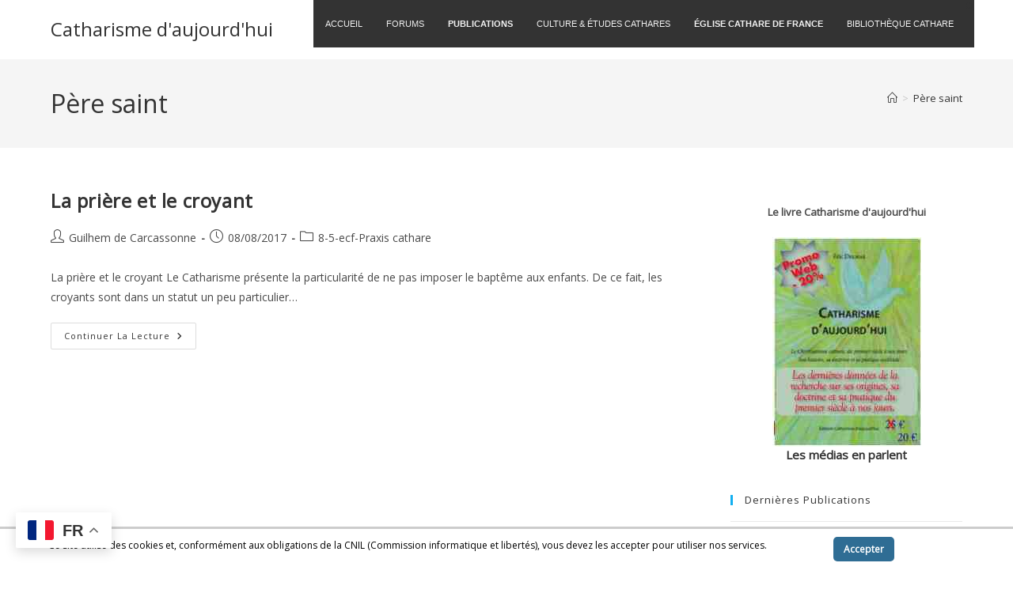

--- FILE ---
content_type: text/html; charset=UTF-8
request_url: https://www.catharisme.eu/tag/pere-saint/
body_size: 27616
content:
<!DOCTYPE html>
<html class="html" lang="fr-FR">
<head>
	<meta charset="UTF-8">
	<link rel="profile" href="https://gmpg.org/xfn/11">

	<title>Père saint &#8211; Catharisme d&#039;aujourd&#039;hui</title>
<meta name='robots' content='max-image-preview:large' />
<meta name="viewport" content="width=device-width, initial-scale=1"><link rel='dns-prefetch' href='//www.catharisme.eu' />
<link rel="alternate" type="application/rss+xml" title="Catharisme d&#039;aujourd&#039;hui &raquo; Flux" href="https://www.catharisme.eu/feed/" />
<link rel="alternate" type="application/rss+xml" title="Catharisme d&#039;aujourd&#039;hui &raquo; Flux des commentaires" href="https://www.catharisme.eu/comments/feed/" />
<link rel="alternate" type="application/rss+xml" title="Catharisme d&#039;aujourd&#039;hui &raquo; Flux de l’étiquette Père saint" href="https://www.catharisme.eu/tag/pere-saint/feed/" />
<style id='wp-img-auto-sizes-contain-inline-css'>
img:is([sizes=auto i],[sizes^="auto," i]){contain-intrinsic-size:3000px 1500px}
/*# sourceURL=wp-img-auto-sizes-contain-inline-css */
</style>
<style id='wp-emoji-styles-inline-css'>

	img.wp-smiley, img.emoji {
		display: inline !important;
		border: none !important;
		box-shadow: none !important;
		height: 1em !important;
		width: 1em !important;
		margin: 0 0.07em !important;
		vertical-align: -0.1em !important;
		background: none !important;
		padding: 0 !important;
	}
/*# sourceURL=wp-emoji-styles-inline-css */
</style>
<style id='wp-block-library-inline-css'>
:root{--wp-block-synced-color:#7a00df;--wp-block-synced-color--rgb:122,0,223;--wp-bound-block-color:var(--wp-block-synced-color);--wp-editor-canvas-background:#ddd;--wp-admin-theme-color:#007cba;--wp-admin-theme-color--rgb:0,124,186;--wp-admin-theme-color-darker-10:#006ba1;--wp-admin-theme-color-darker-10--rgb:0,107,160.5;--wp-admin-theme-color-darker-20:#005a87;--wp-admin-theme-color-darker-20--rgb:0,90,135;--wp-admin-border-width-focus:2px}@media (min-resolution:192dpi){:root{--wp-admin-border-width-focus:1.5px}}.wp-element-button{cursor:pointer}:root .has-very-light-gray-background-color{background-color:#eee}:root .has-very-dark-gray-background-color{background-color:#313131}:root .has-very-light-gray-color{color:#eee}:root .has-very-dark-gray-color{color:#313131}:root .has-vivid-green-cyan-to-vivid-cyan-blue-gradient-background{background:linear-gradient(135deg,#00d084,#0693e3)}:root .has-purple-crush-gradient-background{background:linear-gradient(135deg,#34e2e4,#4721fb 50%,#ab1dfe)}:root .has-hazy-dawn-gradient-background{background:linear-gradient(135deg,#faaca8,#dad0ec)}:root .has-subdued-olive-gradient-background{background:linear-gradient(135deg,#fafae1,#67a671)}:root .has-atomic-cream-gradient-background{background:linear-gradient(135deg,#fdd79a,#004a59)}:root .has-nightshade-gradient-background{background:linear-gradient(135deg,#330968,#31cdcf)}:root .has-midnight-gradient-background{background:linear-gradient(135deg,#020381,#2874fc)}:root{--wp--preset--font-size--normal:16px;--wp--preset--font-size--huge:42px}.has-regular-font-size{font-size:1em}.has-larger-font-size{font-size:2.625em}.has-normal-font-size{font-size:var(--wp--preset--font-size--normal)}.has-huge-font-size{font-size:var(--wp--preset--font-size--huge)}.has-text-align-center{text-align:center}.has-text-align-left{text-align:left}.has-text-align-right{text-align:right}.has-fit-text{white-space:nowrap!important}#end-resizable-editor-section{display:none}.aligncenter{clear:both}.items-justified-left{justify-content:flex-start}.items-justified-center{justify-content:center}.items-justified-right{justify-content:flex-end}.items-justified-space-between{justify-content:space-between}.screen-reader-text{border:0;clip-path:inset(50%);height:1px;margin:-1px;overflow:hidden;padding:0;position:absolute;width:1px;word-wrap:normal!important}.screen-reader-text:focus{background-color:#ddd;clip-path:none;color:#444;display:block;font-size:1em;height:auto;left:5px;line-height:normal;padding:15px 23px 14px;text-decoration:none;top:5px;width:auto;z-index:100000}html :where(.has-border-color){border-style:solid}html :where([style*=border-top-color]){border-top-style:solid}html :where([style*=border-right-color]){border-right-style:solid}html :where([style*=border-bottom-color]){border-bottom-style:solid}html :where([style*=border-left-color]){border-left-style:solid}html :where([style*=border-width]){border-style:solid}html :where([style*=border-top-width]){border-top-style:solid}html :where([style*=border-right-width]){border-right-style:solid}html :where([style*=border-bottom-width]){border-bottom-style:solid}html :where([style*=border-left-width]){border-left-style:solid}html :where(img[class*=wp-image-]){height:auto;max-width:100%}:where(figure){margin:0 0 1em}html :where(.is-position-sticky){--wp-admin--admin-bar--position-offset:var(--wp-admin--admin-bar--height,0px)}@media screen and (max-width:600px){html :where(.is-position-sticky){--wp-admin--admin-bar--position-offset:0px}}

/*# sourceURL=wp-block-library-inline-css */
</style><style id='global-styles-inline-css'>
:root{--wp--preset--aspect-ratio--square: 1;--wp--preset--aspect-ratio--4-3: 4/3;--wp--preset--aspect-ratio--3-4: 3/4;--wp--preset--aspect-ratio--3-2: 3/2;--wp--preset--aspect-ratio--2-3: 2/3;--wp--preset--aspect-ratio--16-9: 16/9;--wp--preset--aspect-ratio--9-16: 9/16;--wp--preset--color--black: #000000;--wp--preset--color--cyan-bluish-gray: #abb8c3;--wp--preset--color--white: #ffffff;--wp--preset--color--pale-pink: #f78da7;--wp--preset--color--vivid-red: #cf2e2e;--wp--preset--color--luminous-vivid-orange: #ff6900;--wp--preset--color--luminous-vivid-amber: #fcb900;--wp--preset--color--light-green-cyan: #7bdcb5;--wp--preset--color--vivid-green-cyan: #00d084;--wp--preset--color--pale-cyan-blue: #8ed1fc;--wp--preset--color--vivid-cyan-blue: #0693e3;--wp--preset--color--vivid-purple: #9b51e0;--wp--preset--gradient--vivid-cyan-blue-to-vivid-purple: linear-gradient(135deg,rgb(6,147,227) 0%,rgb(155,81,224) 100%);--wp--preset--gradient--light-green-cyan-to-vivid-green-cyan: linear-gradient(135deg,rgb(122,220,180) 0%,rgb(0,208,130) 100%);--wp--preset--gradient--luminous-vivid-amber-to-luminous-vivid-orange: linear-gradient(135deg,rgb(252,185,0) 0%,rgb(255,105,0) 100%);--wp--preset--gradient--luminous-vivid-orange-to-vivid-red: linear-gradient(135deg,rgb(255,105,0) 0%,rgb(207,46,46) 100%);--wp--preset--gradient--very-light-gray-to-cyan-bluish-gray: linear-gradient(135deg,rgb(238,238,238) 0%,rgb(169,184,195) 100%);--wp--preset--gradient--cool-to-warm-spectrum: linear-gradient(135deg,rgb(74,234,220) 0%,rgb(151,120,209) 20%,rgb(207,42,186) 40%,rgb(238,44,130) 60%,rgb(251,105,98) 80%,rgb(254,248,76) 100%);--wp--preset--gradient--blush-light-purple: linear-gradient(135deg,rgb(255,206,236) 0%,rgb(152,150,240) 100%);--wp--preset--gradient--blush-bordeaux: linear-gradient(135deg,rgb(254,205,165) 0%,rgb(254,45,45) 50%,rgb(107,0,62) 100%);--wp--preset--gradient--luminous-dusk: linear-gradient(135deg,rgb(255,203,112) 0%,rgb(199,81,192) 50%,rgb(65,88,208) 100%);--wp--preset--gradient--pale-ocean: linear-gradient(135deg,rgb(255,245,203) 0%,rgb(182,227,212) 50%,rgb(51,167,181) 100%);--wp--preset--gradient--electric-grass: linear-gradient(135deg,rgb(202,248,128) 0%,rgb(113,206,126) 100%);--wp--preset--gradient--midnight: linear-gradient(135deg,rgb(2,3,129) 0%,rgb(40,116,252) 100%);--wp--preset--font-size--small: 13px;--wp--preset--font-size--medium: 20px;--wp--preset--font-size--large: 36px;--wp--preset--font-size--x-large: 42px;--wp--preset--spacing--20: 0.44rem;--wp--preset--spacing--30: 0.67rem;--wp--preset--spacing--40: 1rem;--wp--preset--spacing--50: 1.5rem;--wp--preset--spacing--60: 2.25rem;--wp--preset--spacing--70: 3.38rem;--wp--preset--spacing--80: 5.06rem;--wp--preset--shadow--natural: 6px 6px 9px rgba(0, 0, 0, 0.2);--wp--preset--shadow--deep: 12px 12px 50px rgba(0, 0, 0, 0.4);--wp--preset--shadow--sharp: 6px 6px 0px rgba(0, 0, 0, 0.2);--wp--preset--shadow--outlined: 6px 6px 0px -3px rgb(255, 255, 255), 6px 6px rgb(0, 0, 0);--wp--preset--shadow--crisp: 6px 6px 0px rgb(0, 0, 0);}:where(.is-layout-flex){gap: 0.5em;}:where(.is-layout-grid){gap: 0.5em;}body .is-layout-flex{display: flex;}.is-layout-flex{flex-wrap: wrap;align-items: center;}.is-layout-flex > :is(*, div){margin: 0;}body .is-layout-grid{display: grid;}.is-layout-grid > :is(*, div){margin: 0;}:where(.wp-block-columns.is-layout-flex){gap: 2em;}:where(.wp-block-columns.is-layout-grid){gap: 2em;}:where(.wp-block-post-template.is-layout-flex){gap: 1.25em;}:where(.wp-block-post-template.is-layout-grid){gap: 1.25em;}.has-black-color{color: var(--wp--preset--color--black) !important;}.has-cyan-bluish-gray-color{color: var(--wp--preset--color--cyan-bluish-gray) !important;}.has-white-color{color: var(--wp--preset--color--white) !important;}.has-pale-pink-color{color: var(--wp--preset--color--pale-pink) !important;}.has-vivid-red-color{color: var(--wp--preset--color--vivid-red) !important;}.has-luminous-vivid-orange-color{color: var(--wp--preset--color--luminous-vivid-orange) !important;}.has-luminous-vivid-amber-color{color: var(--wp--preset--color--luminous-vivid-amber) !important;}.has-light-green-cyan-color{color: var(--wp--preset--color--light-green-cyan) !important;}.has-vivid-green-cyan-color{color: var(--wp--preset--color--vivid-green-cyan) !important;}.has-pale-cyan-blue-color{color: var(--wp--preset--color--pale-cyan-blue) !important;}.has-vivid-cyan-blue-color{color: var(--wp--preset--color--vivid-cyan-blue) !important;}.has-vivid-purple-color{color: var(--wp--preset--color--vivid-purple) !important;}.has-black-background-color{background-color: var(--wp--preset--color--black) !important;}.has-cyan-bluish-gray-background-color{background-color: var(--wp--preset--color--cyan-bluish-gray) !important;}.has-white-background-color{background-color: var(--wp--preset--color--white) !important;}.has-pale-pink-background-color{background-color: var(--wp--preset--color--pale-pink) !important;}.has-vivid-red-background-color{background-color: var(--wp--preset--color--vivid-red) !important;}.has-luminous-vivid-orange-background-color{background-color: var(--wp--preset--color--luminous-vivid-orange) !important;}.has-luminous-vivid-amber-background-color{background-color: var(--wp--preset--color--luminous-vivid-amber) !important;}.has-light-green-cyan-background-color{background-color: var(--wp--preset--color--light-green-cyan) !important;}.has-vivid-green-cyan-background-color{background-color: var(--wp--preset--color--vivid-green-cyan) !important;}.has-pale-cyan-blue-background-color{background-color: var(--wp--preset--color--pale-cyan-blue) !important;}.has-vivid-cyan-blue-background-color{background-color: var(--wp--preset--color--vivid-cyan-blue) !important;}.has-vivid-purple-background-color{background-color: var(--wp--preset--color--vivid-purple) !important;}.has-black-border-color{border-color: var(--wp--preset--color--black) !important;}.has-cyan-bluish-gray-border-color{border-color: var(--wp--preset--color--cyan-bluish-gray) !important;}.has-white-border-color{border-color: var(--wp--preset--color--white) !important;}.has-pale-pink-border-color{border-color: var(--wp--preset--color--pale-pink) !important;}.has-vivid-red-border-color{border-color: var(--wp--preset--color--vivid-red) !important;}.has-luminous-vivid-orange-border-color{border-color: var(--wp--preset--color--luminous-vivid-orange) !important;}.has-luminous-vivid-amber-border-color{border-color: var(--wp--preset--color--luminous-vivid-amber) !important;}.has-light-green-cyan-border-color{border-color: var(--wp--preset--color--light-green-cyan) !important;}.has-vivid-green-cyan-border-color{border-color: var(--wp--preset--color--vivid-green-cyan) !important;}.has-pale-cyan-blue-border-color{border-color: var(--wp--preset--color--pale-cyan-blue) !important;}.has-vivid-cyan-blue-border-color{border-color: var(--wp--preset--color--vivid-cyan-blue) !important;}.has-vivid-purple-border-color{border-color: var(--wp--preset--color--vivid-purple) !important;}.has-vivid-cyan-blue-to-vivid-purple-gradient-background{background: var(--wp--preset--gradient--vivid-cyan-blue-to-vivid-purple) !important;}.has-light-green-cyan-to-vivid-green-cyan-gradient-background{background: var(--wp--preset--gradient--light-green-cyan-to-vivid-green-cyan) !important;}.has-luminous-vivid-amber-to-luminous-vivid-orange-gradient-background{background: var(--wp--preset--gradient--luminous-vivid-amber-to-luminous-vivid-orange) !important;}.has-luminous-vivid-orange-to-vivid-red-gradient-background{background: var(--wp--preset--gradient--luminous-vivid-orange-to-vivid-red) !important;}.has-very-light-gray-to-cyan-bluish-gray-gradient-background{background: var(--wp--preset--gradient--very-light-gray-to-cyan-bluish-gray) !important;}.has-cool-to-warm-spectrum-gradient-background{background: var(--wp--preset--gradient--cool-to-warm-spectrum) !important;}.has-blush-light-purple-gradient-background{background: var(--wp--preset--gradient--blush-light-purple) !important;}.has-blush-bordeaux-gradient-background{background: var(--wp--preset--gradient--blush-bordeaux) !important;}.has-luminous-dusk-gradient-background{background: var(--wp--preset--gradient--luminous-dusk) !important;}.has-pale-ocean-gradient-background{background: var(--wp--preset--gradient--pale-ocean) !important;}.has-electric-grass-gradient-background{background: var(--wp--preset--gradient--electric-grass) !important;}.has-midnight-gradient-background{background: var(--wp--preset--gradient--midnight) !important;}.has-small-font-size{font-size: var(--wp--preset--font-size--small) !important;}.has-medium-font-size{font-size: var(--wp--preset--font-size--medium) !important;}.has-large-font-size{font-size: var(--wp--preset--font-size--large) !important;}.has-x-large-font-size{font-size: var(--wp--preset--font-size--x-large) !important;}
/*# sourceURL=global-styles-inline-css */
</style>

<style id='classic-theme-styles-inline-css'>
/*! This file is auto-generated */
.wp-block-button__link{color:#fff;background-color:#32373c;border-radius:9999px;box-shadow:none;text-decoration:none;padding:calc(.667em + 2px) calc(1.333em + 2px);font-size:1.125em}.wp-block-file__button{background:#32373c;color:#fff;text-decoration:none}
/*# sourceURL=/wp-includes/css/classic-themes.min.css */
</style>
<link rel='stylesheet' id='scnb-cookiebar-css-css' href='https://www.catharisme.eu/wp/wp-content/plugins/simple-cookie-notification-bar/assets/css/style.min.css?ver=1.5' media='all' />
<link rel='stylesheet' id='font-awesome-css' href='https://www.catharisme.eu/wp/wp-content/themes/oceanwp/assets/fonts/fontawesome/css/all.min.css?ver=6.7.2' media='all' />
<link rel='stylesheet' id='simple-line-icons-css' href='https://www.catharisme.eu/wp/wp-content/themes/oceanwp/assets/css/third/simple-line-icons.min.css?ver=2.4.0' media='all' />
<link rel='stylesheet' id='oceanwp-style-css' href='https://www.catharisme.eu/wp/wp-content/themes/oceanwp/assets/css/style.min.css?ver=4.1.4' media='all' />
<link rel='stylesheet' id='pscrollbar-css' href='https://www.catharisme.eu/wp/wp-content/plugins/quadmenu/assets/frontend/pscrollbar/perfect-scrollbar.min.css?ver=3.3.2' media='all' />
<link rel='stylesheet' id='owlcarousel-css' href='https://www.catharisme.eu/wp/wp-content/plugins/quadmenu/assets/frontend/owlcarousel/owl.carousel.min.css?ver=3.3.2' media='all' />
<link rel='stylesheet' id='quadmenu-normalize-css' href='https://www.catharisme.eu/wp/wp-content/plugins/quadmenu/assets/frontend/css/quadmenu-normalize.css?ver=3.3.2' media='all' />
<link rel='stylesheet' id='quadmenu-widgets-css' href='https://www.catharisme.eu/wp/wp-content/uploads/oceanwp/quadmenu-widgets.css?ver=1758103684' media='all' />
<link rel='stylesheet' id='quadmenu-css' href='https://www.catharisme.eu/wp/wp-content/plugins/quadmenu/build/frontend/style.css?ver=3.3.2' media='all' />
<link rel='stylesheet' id='quadmenu-locations-css' href='https://www.catharisme.eu/wp/wp-content/uploads/oceanwp/quadmenu-locations.css?ver=1758103684' media='all' />
<link rel='stylesheet' id='dashicons-css' href='https://www.catharisme.eu/wp/wp-includes/css/dashicons.min.css?ver=6.9' media='all' />
<link rel='stylesheet' id='wpdreams-asl-basic-css' href='https://www.catharisme.eu/wp/wp-content/plugins/ajax-search-lite/css/style.basic.css?ver=4.13.4' media='all' />
<style id='wpdreams-asl-basic-inline-css'>

					div[id*='ajaxsearchlitesettings'].searchsettings .asl_option_inner label {
						font-size: 0px !important;
						color: rgba(0, 0, 0, 0);
					}
					div[id*='ajaxsearchlitesettings'].searchsettings .asl_option_inner label:after {
						font-size: 11px !important;
						position: absolute;
						top: 0;
						left: 0;
						z-index: 1;
					}
					.asl_w_container {
						width: 100%;
						margin: 20px 0px 0px 0px;
						min-width: 200px;
					}
					div[id*='ajaxsearchlite'].asl_m {
						width: 100%;
					}
					div[id*='ajaxsearchliteres'].wpdreams_asl_results div.resdrg span.highlighted {
						font-weight: bold;
						color: rgba(217, 49, 43, 1);
						background-color: rgba(238, 238, 238, 1);
					}
					div[id*='ajaxsearchliteres'].wpdreams_asl_results .results img.asl_image {
						width: 70px;
						height: 70px;
						object-fit: cover;
					}
					div[id*='ajaxsearchlite'].asl_r .results {
						max-height: none;
					}
					div[id*='ajaxsearchlite'].asl_r {
						position: absolute;
					}
				
						div.asl_r.asl_w.vertical .results .item::after {
							display: block;
							position: absolute;
							bottom: 0;
							content: '';
							height: 1px;
							width: 100%;
							background: #D8D8D8;
						}
						div.asl_r.asl_w.vertical .results .item.asl_last_item::after {
							display: none;
						}
					
/*# sourceURL=wpdreams-asl-basic-inline-css */
</style>
<link rel='stylesheet' id='wpdreams-asl-instance-css' href='https://www.catharisme.eu/wp/wp-content/plugins/ajax-search-lite/css/style-underline.css?ver=4.13.4' media='all' />
<script src="https://www.catharisme.eu/wp/wp-includes/js/jquery/jquery.min.js?ver=3.7.1" id="jquery-core-js"></script>
<script src="https://www.catharisme.eu/wp/wp-includes/js/jquery/jquery-migrate.min.js?ver=3.4.1" id="jquery-migrate-js"></script>
<script id="scnb-cookiebar-js-js-extra">
var scnb_vars = {"domain_name":"www.catharisme.eu"};
//# sourceURL=scnb-cookiebar-js-js-extra
</script>
<script src="https://www.catharisme.eu/wp/wp-content/plugins/simple-cookie-notification-bar/assets/js/script.js?ver=1.5" id="scnb-cookiebar-js-js"></script>
<link rel="https://api.w.org/" href="https://www.catharisme.eu/wp-json/" /><link rel="alternate" title="JSON" type="application/json" href="https://www.catharisme.eu/wp-json/wp/v2/tags/1370" /><link rel="EditURI" type="application/rsd+xml" title="RSD" href="https://www.catharisme.eu/wp/xmlrpc.php?rsd" />
<meta name="generator" content="WordPress 6.9" />

	<meta name="viewport" content="width=device-width, initial-scale=1.0">

					<link rel="preconnect" href="https://fonts.gstatic.com" crossorigin />
				<link rel="preload" as="style" href="//fonts.googleapis.com/css?family=Open+Sans&display=swap" />
								<link rel="stylesheet" href="//fonts.googleapis.com/css?family=Open+Sans&display=swap" media="all" />
				<!-- OceanWP CSS -->
<style type="text/css">
/* Colors */table th,table td,hr,.content-area,body.content-left-sidebar #content-wrap .content-area,.content-left-sidebar .content-area,#top-bar-wrap,#site-header,#site-header.top-header #search-toggle,.dropdown-menu ul li,.centered-minimal-page-header,.blog-entry.post,.blog-entry.grid-entry .blog-entry-inner,.blog-entry.thumbnail-entry .blog-entry-bottom,.single-post .entry-title,.single .entry-share-wrap .entry-share,.single .entry-share,.single .entry-share ul li a,.single nav.post-navigation,.single nav.post-navigation .nav-links .nav-previous,#author-bio,#author-bio .author-bio-avatar,#author-bio .author-bio-social li a,#related-posts,#comments,.comment-body,#respond #cancel-comment-reply-link,#blog-entries .type-page,.page-numbers a,.page-numbers span:not(.elementor-screen-only),.page-links span,body #wp-calendar caption,body #wp-calendar th,body #wp-calendar tbody,body .contact-info-widget.default i,body .contact-info-widget.big-icons i,body .contact-info-widget.big-icons .owp-icon,body .contact-info-widget.default .owp-icon,body .posts-thumbnails-widget li,body .tagcloud a{border-color:#ffffff}body .theme-button,body input[type="submit"],body button[type="submit"],body button,body .button,body div.wpforms-container-full .wpforms-form input[type=submit],body div.wpforms-container-full .wpforms-form button[type=submit],body div.wpforms-container-full .wpforms-form .wpforms-page-button,.woocommerce-cart .wp-element-button,.woocommerce-checkout .wp-element-button,.wp-block-button__link{border-color:#ffffff}body .theme-button:hover,body input[type="submit"]:hover,body button[type="submit"]:hover,body button:hover,body .button:hover,body div.wpforms-container-full .wpforms-form input[type=submit]:hover,body div.wpforms-container-full .wpforms-form input[type=submit]:active,body div.wpforms-container-full .wpforms-form button[type=submit]:hover,body div.wpforms-container-full .wpforms-form button[type=submit]:active,body div.wpforms-container-full .wpforms-form .wpforms-page-button:hover,body div.wpforms-container-full .wpforms-form .wpforms-page-button:active,.woocommerce-cart .wp-element-button:hover,.woocommerce-checkout .wp-element-button:hover,.wp-block-button__link:hover{border-color:#ffffff}/* OceanWP Style Settings CSS */.theme-button,input[type="submit"],button[type="submit"],button,.button,body div.wpforms-container-full .wpforms-form input[type=submit],body div.wpforms-container-full .wpforms-form button[type=submit],body div.wpforms-container-full .wpforms-form .wpforms-page-button{border-style:solid}.theme-button,input[type="submit"],button[type="submit"],button,.button,body div.wpforms-container-full .wpforms-form input[type=submit],body div.wpforms-container-full .wpforms-form button[type=submit],body div.wpforms-container-full .wpforms-form .wpforms-page-button{border-width:1px}form input[type="text"],form input[type="password"],form input[type="email"],form input[type="url"],form input[type="date"],form input[type="month"],form input[type="time"],form input[type="datetime"],form input[type="datetime-local"],form input[type="week"],form input[type="number"],form input[type="search"],form input[type="tel"],form input[type="color"],form select,form textarea,.woocommerce .woocommerce-checkout .select2-container--default .select2-selection--single{border-style:solid}body div.wpforms-container-full .wpforms-form input[type=date],body div.wpforms-container-full .wpforms-form input[type=datetime],body div.wpforms-container-full .wpforms-form input[type=datetime-local],body div.wpforms-container-full .wpforms-form input[type=email],body div.wpforms-container-full .wpforms-form input[type=month],body div.wpforms-container-full .wpforms-form input[type=number],body div.wpforms-container-full .wpforms-form input[type=password],body div.wpforms-container-full .wpforms-form input[type=range],body div.wpforms-container-full .wpforms-form input[type=search],body div.wpforms-container-full .wpforms-form input[type=tel],body div.wpforms-container-full .wpforms-form input[type=text],body div.wpforms-container-full .wpforms-form input[type=time],body div.wpforms-container-full .wpforms-form input[type=url],body div.wpforms-container-full .wpforms-form input[type=week],body div.wpforms-container-full .wpforms-form select,body div.wpforms-container-full .wpforms-form textarea{border-style:solid}form input[type="text"],form input[type="password"],form input[type="email"],form input[type="url"],form input[type="date"],form input[type="month"],form input[type="time"],form input[type="datetime"],form input[type="datetime-local"],form input[type="week"],form input[type="number"],form input[type="search"],form input[type="tel"],form input[type="color"],form select,form textarea{border-radius:3px}body div.wpforms-container-full .wpforms-form input[type=date],body div.wpforms-container-full .wpforms-form input[type=datetime],body div.wpforms-container-full .wpforms-form input[type=datetime-local],body div.wpforms-container-full .wpforms-form input[type=email],body div.wpforms-container-full .wpforms-form input[type=month],body div.wpforms-container-full .wpforms-form input[type=number],body div.wpforms-container-full .wpforms-form input[type=password],body div.wpforms-container-full .wpforms-form input[type=range],body div.wpforms-container-full .wpforms-form input[type=search],body div.wpforms-container-full .wpforms-form input[type=tel],body div.wpforms-container-full .wpforms-form input[type=text],body div.wpforms-container-full .wpforms-form input[type=time],body div.wpforms-container-full .wpforms-form input[type=url],body div.wpforms-container-full .wpforms-form input[type=week],body div.wpforms-container-full .wpforms-form select,body div.wpforms-container-full .wpforms-form textarea{border-radius:3px}/* Header */#site-header.has-header-media .overlay-header-media{background-color:rgba(0,0,0,0.5)}/* Blog CSS */.ocean-single-post-header ul.meta-item li a:hover{color:#333333}/* Typography */body{font-size:14px;line-height:1.8}h1,h2,h3,h4,h5,h6,.theme-heading,.widget-title,.oceanwp-widget-recent-posts-title,.comment-reply-title,.entry-title,.sidebar-box .widget-title{line-height:1.4}h1{font-size:23px;line-height:1.4}h2{font-size:20px;line-height:1.4}h3{font-size:18px;line-height:1.4}h4{font-size:17px;line-height:1.4}h5{font-size:14px;line-height:1.4}h6{font-size:15px;line-height:1.4}.page-header .page-header-title,.page-header.background-image-page-header .page-header-title{font-size:32px;line-height:1.4}.page-header .page-subheading{font-size:15px;line-height:1.8}.site-breadcrumbs,.site-breadcrumbs a{font-size:13px;line-height:1.4}#top-bar-content,#top-bar-social-alt{font-size:12px;line-height:1.8}#site-logo a.site-logo-text{font-size:24px;line-height:1.8}.dropdown-menu ul li a.menu-link,#site-header.full_screen-header .fs-dropdown-menu ul.sub-menu li a{font-size:12px;line-height:1.2;letter-spacing:.6px}.sidr-class-dropdown-menu li a,a.sidr-class-toggle-sidr-close,#mobile-dropdown ul li a,body #mobile-fullscreen ul li a{font-size:15px;line-height:1.8}.blog-entry.post .blog-entry-header .entry-title a{font-size:24px;line-height:1.4}.ocean-single-post-header .single-post-title{font-size:34px;line-height:1.4;letter-spacing:.6px}.ocean-single-post-header ul.meta-item li,.ocean-single-post-header ul.meta-item li a{font-size:13px;line-height:1.4;letter-spacing:.6px}.ocean-single-post-header .post-author-name,.ocean-single-post-header .post-author-name a{font-size:14px;line-height:1.4;letter-spacing:.6px}.ocean-single-post-header .post-author-description{font-size:12px;line-height:1.4;letter-spacing:.6px}.single-post .entry-title{line-height:1.4;letter-spacing:.6px}.single-post ul.meta li,.single-post ul.meta li a{font-size:14px;line-height:1.4;letter-spacing:.6px}.sidebar-box .widget-title,.sidebar-box.widget_block .wp-block-heading{font-size:13px;line-height:1;letter-spacing:1px}#footer-widgets .footer-box .widget-title{font-size:13px;line-height:1;letter-spacing:1px}#footer-bottom #copyright{font-size:12px;line-height:1}#footer-bottom #footer-bottom-menu{font-size:12px;line-height:1}.woocommerce-store-notice.demo_store{line-height:2;letter-spacing:1.5px}.demo_store .woocommerce-store-notice__dismiss-link{line-height:2;letter-spacing:1.5px}.woocommerce ul.products li.product li.title h2,.woocommerce ul.products li.product li.title a{font-size:14px;line-height:1.5}.woocommerce ul.products li.product li.category,.woocommerce ul.products li.product li.category a{font-size:12px;line-height:1}.woocommerce ul.products li.product .price{font-size:18px;line-height:1}.woocommerce ul.products li.product .button,.woocommerce ul.products li.product .product-inner .added_to_cart{font-size:12px;line-height:1.5;letter-spacing:1px}.woocommerce ul.products li.owp-woo-cond-notice span,.woocommerce ul.products li.owp-woo-cond-notice a{font-size:16px;line-height:1;letter-spacing:1px;font-weight:600;text-transform:capitalize}.woocommerce div.product .product_title{font-size:24px;line-height:1.4;letter-spacing:.6px}.woocommerce div.product p.price{font-size:36px;line-height:1}.woocommerce .owp-btn-normal .summary form button.button,.woocommerce .owp-btn-big .summary form button.button,.woocommerce .owp-btn-very-big .summary form button.button{font-size:12px;line-height:1.5;letter-spacing:1px;text-transform:uppercase}.woocommerce div.owp-woo-single-cond-notice span,.woocommerce div.owp-woo-single-cond-notice a{font-size:18px;line-height:2;letter-spacing:1.5px;font-weight:600;text-transform:capitalize}
</style></head>

<body class="archive tag tag-pere-saint tag-1370 wp-embed-responsive wp-theme-oceanwp oceanwp-theme dropdown-mobile default-breakpoint has-sidebar content-right-sidebar has-breadcrumbs" itemscope="itemscope" itemtype="https://schema.org/Blog">

	
	
	<div id="outer-wrap" class="site clr">

		<a class="skip-link screen-reader-text" href="#main">Skip to content</a>

		
		<div id="wrap" class="clr">

			
			
<header id="site-header" class="minimal-header clr" data-height="74" itemscope="itemscope" itemtype="https://schema.org/WPHeader" role="banner">

	
					
			<div id="site-header-inner" class="clr container">

				
				

<div id="site-logo" class="clr" itemscope itemtype="https://schema.org/Brand" >

	
	<div id="site-logo-inner" class="clr">

						<a href="https://www.catharisme.eu/" rel="home" class="site-title site-logo-text"  style=color:#;>Catharisme d&#039;aujourd&#039;hui</a>
				
	</div><!-- #site-logo-inner -->

	
	
</div><!-- #site-logo -->

			<div id="site-navigation-wrap" class="clr">
			
			
			
			<nav id="site-navigation" class="navigation main-navigation clr" itemscope="itemscope" itemtype="https://schema.org/SiteNavigationElement" role="navigation" >

				<nav id="quadmenu" class="quadmenu-default_theme quadmenu-v3.3.2 quadmenu-align-right quadmenu-divider-hide quadmenu-carets-show quadmenu-background-color quadmenu-mobile-shadow-show quadmenu-dropdown-shadow-show quadmenu-hover-ripple quadmenu-is-embed" data-template="embed" data-theme="default_theme" data-unwrap="1" data-breakpoint="768">
	<div class="quadmenu-container">
	<div id="quadmenu_0" class="quadmenu-navbar-collapse collapsed in">
		<ul class="quadmenu-navbar-nav"><li id="menu-item-27455" class="quadmenu-item-27455 fontcolorred quadmenu-item quadmenu-item-object-mega quadmenu-item-has-children quadmenu-item-type-mega quadmenu-item-level-0 quadmenu-dropdown quadmenu-has-caret quadmenu-has-title quadmenu-has-link quadmenu-dropdown-right dropdown-maxheight">				<a  href="https://www.catharisme.eu" class="quadmenu-dropdown-toggle hoverintent">
			<span class="quadmenu-item-content">
			<span class="text-wrap">								<span class="quadmenu-caret"></span>
										<span class="quadmenu-text  hover t_1000">ACCUEIL</span>
														</span>			</span>
		</a>
						<div id="dropdown-27455" class="quadmenu_btt t_300 quadmenu-dropdown-menu quadmenu-dropdown-stretch-boxed">
				<ul class="quadmenu-row">
		<li id="menu-item-27983" class="quadmenu-item-27983 quadmenu-item quadmenu-item-object-column quadmenu-item-has-children quadmenu-item-type-column col-xs-12 col-sm-4">		<div id="dropdown-27983" class="">
				<ul>
		<li id="menu-item-27467" class="quadmenu-item-27467 quadmenu-item quadmenu-item-object-custom quadmenu-item-type-default quadmenu-item-level-2 quadmenu-has-description quadmenu-has-title quadmenu-has-link quadmenu-has-background quadmenu-dropdown-right">				<a  title="bold" href="https://www.catharisme.eu/wp-login.php/">
			<span class="quadmenu-item-content">
			<span class="text-wrap">														<span class="quadmenu-text  hover t_1000">CONNEXION</span>
													<span class="quadmenu-description">: Réservé aux auteurs</span>
					</span>			</span>
		</a>
				</li><li id="menu-item-28216" class="quadmenu-item-28216 quadmenu-item quadmenu-item-object-page quadmenu-item-type-post_type quadmenu-item-type-post_type quadmenu-item-level-2 quadmenu-has-description quadmenu-has-title quadmenu-has-link quadmenu-has-background quadmenu-dropdown-right">				<a  href="https://www.catharisme.eu/cgu/">
			<span class="quadmenu-item-content">
			<span class="text-wrap">														<span class="quadmenu-text  hover t_1000">C.G.U.</span>
													<span class="quadmenu-description">: À lire obligatoirement avant d’utiliser le site.</span>
					</span>			</span>
		</a>
				</li>		</ul>
	</div>
	</li><li id="menu-item-27984" class="quadmenu-item-27984 quadmenu-item quadmenu-item-object-column quadmenu-item-has-children quadmenu-item-type-column col-xs-12 col-sm-4">		<div id="dropdown-27984" class="">
				<ul>
		<li id="menu-item-29310" class="quadmenu-item-29310 quadmenu-item quadmenu-item-object-custom quadmenu-item-type-default quadmenu-item-level-2 quadmenu-has-title quadmenu-has-link quadmenu-has-background quadmenu-dropdown-right">				<a  href="mailto:admin@catharisme.eu">
			<span class="quadmenu-item-content">
			<span class="text-wrap">														<span class="quadmenu-text  hover t_1000">CONTACT</span>
														</span>			</span>
		</a>
				</li><li id="menu-item-27987" class="quadmenu-item-27987 quadmenu-item quadmenu-item-object-post quadmenu-item-type-post_type quadmenu-item-type-post_type quadmenu-item-level-2 quadmenu-has-description quadmenu-has-title quadmenu-has-link quadmenu-has-background quadmenu-dropdown-right">				<a  href="https://www.catharisme.eu/7-culture-etudes-cathares/7-2-cec-culture/agenda-des-evenements-lies-au-catharisme/">
			<span class="quadmenu-item-content">
			<span class="text-wrap">														<span class="quadmenu-text  hover t_1000">AGENDA</span>
													<span class="quadmenu-description">: Calendrier des événements liés au catharisme</span>
					</span>			</span>
		</a>
				</li><li id="menu-item-27473" class="quadmenu-item-27473 quadmenu-item quadmenu-item-object-custom quadmenu-item-type-default quadmenu-item-level-2 quadmenu-has-description quadmenu-has-title quadmenu-has-link quadmenu-has-background quadmenu-dropdown-right">				<a  href="https://catharisme.fr/contrat-dedition/">
			<span class="quadmenu-item-content">
			<span class="text-wrap">														<span class="quadmenu-text  hover t_1000">PUBLIEZ VOS TRAVAUX</span>
													<span class="quadmenu-description">: Partagez vos travaux</span>
					</span>			</span>
		</a>
				</li><li id="menu-item-27982" class="quadmenu-item-27982 quadmenu-item quadmenu-item-object-page quadmenu-item-type-post_type quadmenu-item-type-post_type quadmenu-item-level-2 quadmenu-has-description quadmenu-has-title quadmenu-has-link quadmenu-has-background quadmenu-dropdown-right">				<a  href="https://www.catharisme.eu/recherche/">
			<span class="quadmenu-item-content">
			<span class="text-wrap">														<span class="quadmenu-text  hover t_1000">RECHERCHER</span>
													<span class="quadmenu-description">: Trouver rapidement un document</span>
					</span>			</span>
		</a>
				</li>		</ul>
	</div>
	</li><li id="menu-item-27985" class="quadmenu-item-27985 quadmenu-item quadmenu-item-object-column quadmenu-item-has-children quadmenu-item-type-column col-xs-12 col-sm-4">		<div id="dropdown-27985" class="">
				<ul>
		<li id="menu-item-27990" class="quadmenu-item-27990 quadmenu-item quadmenu-item-object-page quadmenu-item-type-post_type quadmenu-item-type-post_type quadmenu-item-level-2 quadmenu-has-title quadmenu-has-link quadmenu-has-background quadmenu-dropdown-right">				<a  href="https://www.catharisme.eu/mentions-legales/">
			<span class="quadmenu-item-content">
			<span class="text-wrap">														<span class="quadmenu-text  hover t_1000">Mentions légales</span>
														</span>			</span>
		</a>
				</li><li id="menu-item-27988" class="quadmenu-item-27988 quadmenu-item quadmenu-item-object-page quadmenu-item-privacy-policy quadmenu-item-type-post_type quadmenu-item-type-post_type quadmenu-item-level-2 quadmenu-has-title quadmenu-has-link quadmenu-has-background quadmenu-dropdown-right">				<a  href="https://www.catharisme.eu/mentions-legales/politique-de-confidentialite-2/">
			<span class="quadmenu-item-content">
			<span class="text-wrap">														<span class="quadmenu-text  hover t_1000">Politique de confidentialité</span>
														</span>			</span>
		</a>
				</li><li id="menu-item-27989" class="quadmenu-item-27989 quadmenu-item quadmenu-item-object-page quadmenu-item-type-post_type quadmenu-item-type-post_type quadmenu-item-level-2 quadmenu-has-title quadmenu-has-link quadmenu-has-background quadmenu-dropdown-right">				<a  href="https://www.catharisme.eu/mentions-legales/fichiers-de-catharisme-daujourdhui-et-de-culture-et-etudes-cathares/">
			<span class="quadmenu-item-content">
			<span class="text-wrap">														<span class="quadmenu-text  hover t_1000">Fichiers RGPD</span>
														</span>			</span>
		</a>
				</li><li id="menu-item-27986" class="quadmenu-item-27986 quadmenu-item quadmenu-item-object-post quadmenu-item-type-post_type quadmenu-item-type-post_type quadmenu-item-level-2 quadmenu-has-title quadmenu-has-link quadmenu-has-background quadmenu-dropdown-right">				<a  href="https://www.catharisme.eu/7-culture-etudes-cathares/remerciements/">
			<span class="quadmenu-item-content">
			<span class="text-wrap">														<span class="quadmenu-text  hover t_1000">REMERCIEMENTS</span>
														</span>			</span>
		</a>
				</li>		</ul>
	</div>
	</li>		</ul>
	</div>
	</li><li id="menu-item-27498" class="quadmenu-item-27498 quadmenu-item quadmenu-item-object-custom quadmenu-item-type-default quadmenu-item-level-0 quadmenu-has-title quadmenu-has-link quadmenu-has-background quadmenu-dropdown-right">				<a  href="https://catharisme.forumactif.com">
			<span class="quadmenu-item-content">
			<span class="text-wrap">														<span class="quadmenu-text  hover t_1000"><div class="menu_vert">Forums</div></span>
														</span>			</span>
		</a>
				</li><li id="menu-item-27454" class="quadmenu-item-27454 quadmenu-item quadmenu-item-object-mega quadmenu-item-has-children quadmenu-item-type-mega quadmenu-item-level-0 quadmenu-dropdown quadmenu-has-caret quadmenu-has-title quadmenu-has-link quadmenu-dropdown-right dropdown-maxheight">				<a  href="https://www.catharisme.eu/publications/" class="quadmenu-dropdown-toggle hoverintent">
			<span class="quadmenu-item-content">
			<span class="text-wrap">								<span class="quadmenu-caret"></span>
										<span class="quadmenu-text  hover t_1000"><b>Publications</b></span>
														</span>			</span>
		</a>
						<div id="dropdown-27454" class="quadmenu_btt t_300 quadmenu-dropdown-menu quadmenu-dropdown-stretch-boxed">
				<ul class="quadmenu-row">
		<li id="menu-item-27651" class="quadmenu-item-27651 quadmenu-item quadmenu-item-object-column quadmenu-item-has-children quadmenu-item-type-column col-xs-12 col-sm-3">		<div id="dropdown-27651" class="">
				<ul>
		<li id="menu-item-29572" class="quadmenu-item-29572 quadmenu-item quadmenu-item-object-page quadmenu-item-type-post_type quadmenu-item-type-post_type quadmenu-item-level-2 quadmenu-has-title quadmenu-has-icon quadmenu-has-link quadmenu-has-background quadmenu-dropdown-right">				<a  href="https://www.catharisme.eu/decouvrir-le-catharisme/">
			<span class="quadmenu-item-content">
			<span class="text-wrap">											<span class="quadmenu-icon dashicons dashicons-admin-media  hover t_1000"></span>
							<span class="quadmenu-text  hover t_1000"><b>Découvrir le catharisme</b></span>
														</span>			</span>
		</a>
				</li><li id="menu-item-27750" class="quadmenu-item-27750 quadmenu-item quadmenu-item-object-page quadmenu-item-type-post_type quadmenu-item-type-post_type quadmenu-item-level-2 quadmenu-has-description quadmenu-has-title quadmenu-has-icon quadmenu-has-link quadmenu-has-background quadmenu-dropdown-right">				<a  href="https://www.catharisme.eu/decouvrir-le-catharisme/culture-et-tourisme-avances/">
			<span class="quadmenu-item-content">
			<span class="text-wrap">											<span class="quadmenu-icon dashicons dashicons-admin-media  hover t_1000"></span>
							<span class="quadmenu-text  hover t_1000">Culture et tourisme avancés</span>
													<span class="quadmenu-description">: Faites du tourisme éclairé</span>
					</span>			</span>
		</a>
				</li><li id="menu-item-27753" class="quadmenu-item-27753 quadmenu-item quadmenu-item-object-page quadmenu-item-type-post_type quadmenu-item-type-post_type quadmenu-item-level-2 quadmenu-has-description quadmenu-has-title quadmenu-has-icon quadmenu-has-link quadmenu-has-background quadmenu-dropdown-right">				<a  href="https://www.catharisme.eu/decouvrir-le-catharisme/communications-et-controverses/">
			<span class="quadmenu-item-content">
			<span class="text-wrap">											<span class="quadmenu-icon dashicons dashicons-admin-media  hover t_1000"></span>
							<span class="quadmenu-text  hover t_1000">Controverses et négationisme</span>
													<span class="quadmenu-description">: Suivez les tentatives de dénigrement du catharisme</span>
					</span>			</span>
		</a>
				</li>		</ul>
	</div>
	</li><li id="menu-item-27652" class="quadmenu-item-27652 quadmenu-item quadmenu-item-object-column quadmenu-item-has-children quadmenu-item-type-column col-xs-12 col-sm-3">		<div id="dropdown-27652" class="">
				<ul>
		<li id="menu-item-27774" class="quadmenu-item-27774 quadmenu-item quadmenu-item-object-page quadmenu-item-type-post_type quadmenu-item-type-post_type quadmenu-item-level-2 quadmenu-has-description quadmenu-has-title quadmenu-has-link quadmenu-has-background quadmenu-dropdown-right">				<a  href="https://www.catharisme.eu/le-catharisme-dans-lhistoire/">
			<span class="quadmenu-item-content">
			<span class="text-wrap">														<span class="quadmenu-text  hover t_1000">Le catharisme dans l’histoire</span>
													<span class="quadmenu-description">: L’histoire du catharisme dans et hors du christianisme</span>
					</span>			</span>
		</a>
				</li><li id="menu-item-27760" class="quadmenu-item-27760 quadmenu-item quadmenu-item-object-page quadmenu-item-type-post_type quadmenu-item-type-post_type quadmenu-item-level-2 quadmenu-has-description quadmenu-has-title quadmenu-has-link quadmenu-has-background quadmenu-dropdown-right">				<a  rel="  " href="https://www.catharisme.eu/dotrine-praxis/le-catharisme-et-le-monde/">
			<span class="quadmenu-item-content">
			<span class="text-wrap">														<span class="quadmenu-text  hover t_1000">Le catharisme et le monde</span>
													<span class="quadmenu-description">Le catharisme nous aide à comprendre ce monde</span>
					</span>			</span>
		</a>
				</li><li id="menu-item-27757" class="quadmenu-item-27757 quadmenu-item quadmenu-item-object-page quadmenu-item-type-post_type quadmenu-item-type-post_type quadmenu-item-level-2 quadmenu-has-description quadmenu-has-title quadmenu-has-link quadmenu-has-background quadmenu-dropdown-right">				<a  href="https://www.catharisme.eu/dotrine-praxis/le-catharisme-au-quotidien/">
			<span class="quadmenu-item-content">
			<span class="text-wrap">														<span class="quadmenu-text  hover t_1000">Le catharisme au quotidien</span>
													<span class="quadmenu-description">: Coexistence intellectuelle et pratique</span>
					</span>			</span>
		</a>
				</li>		</ul>
	</div>
	</li><li id="menu-item-27969" class="quadmenu-item-27969 quadmenu-item quadmenu-item-object-column quadmenu-item-has-children quadmenu-item-type-column col-xs-12 col-sm-3">		<div id="dropdown-27969" class="">
				<ul>
		<li id="menu-item-27974" class="quadmenu-item-27974 quadmenu-item quadmenu-item-object-page quadmenu-item-type-post_type quadmenu-item-type-post_type quadmenu-item-level-2 quadmenu-has-description quadmenu-has-title quadmenu-has-link quadmenu-has-background quadmenu-dropdown-right">				<a  href="https://www.catharisme.eu/philosophie/">
			<span class="quadmenu-item-content">
			<span class="text-wrap">														<span class="quadmenu-text  hover t_1000">Philosophie et catharisme</span>
													<span class="quadmenu-description">: Le catharisme est aussi une philosophie</span>
					</span>			</span>
		</a>
				</li><li id="menu-item-27973" class="quadmenu-item-27973 quadmenu-item quadmenu-item-object-page quadmenu-item-type-post_type quadmenu-item-type-post_type quadmenu-item-level-2 quadmenu-has-description quadmenu-has-title quadmenu-has-link quadmenu-has-background quadmenu-dropdown-right">				<a  href="https://www.catharisme.eu/cosmogonie-mythes-contes-legendes-etc/">
			<span class="quadmenu-item-content">
			<span class="text-wrap">														<span class="quadmenu-text  hover t_1000">Cosmogonie, mythes, contes, légendes, etc.</span>
													<span class="quadmenu-description">: Imaginer l’inconnu et assurer la transmission</span>
					</span>			</span>
		</a>
				</li><li id="menu-item-27975" class="quadmenu-item-27975 quadmenu-item quadmenu-item-object-post quadmenu-item-type-post_type quadmenu-item-type-post_type quadmenu-item-level-2 quadmenu-has-description quadmenu-has-title quadmenu-has-link quadmenu-has-background quadmenu-dropdown-right">				<a  href="https://www.catharisme.eu/7-culture-etudes-cathares/7-3-publications/publications-des-adherents/">
			<span class="quadmenu-item-content">
			<span class="text-wrap">														<span class="quadmenu-text  hover t_1000">Publications des adhérents</span>
													<span class="quadmenu-description">: Nos membres proposent leurs travaux</span>
					</span>			</span>
		</a>
				</li>		</ul>
	</div>
	</li><li id="menu-item-27654" class="quadmenu-item-27654 quadmenu-item quadmenu-item-object-column quadmenu-item-has-children quadmenu-item-type-column col-xs-12 col-sm-3">		<div id="dropdown-27654" class="">
				<ul>
		<li id="menu-item-27795" class="quadmenu-item-27795 quadmenu-item quadmenu-item-object-page quadmenu-item-type-post_type quadmenu-item-type-post_type quadmenu-item-level-2 quadmenu-has-description quadmenu-has-title quadmenu-has-link quadmenu-has-background quadmenu-dropdown-right">				<a  href="https://www.catharisme.eu/dotrine-praxis/">
			<span class="quadmenu-item-content">
			<span class="text-wrap">														<span class="quadmenu-text  hover t_1000"><b>Doctrine, vie spirituelle et mise en œuvre</b></span>
													<span class="quadmenu-description">: La mise en œuvre de la doctrine par tout croyant ou spirituel cathare</span>
					</span>			</span>
		</a>
				</li><li id="menu-item-27494" class="quadmenu-item-27494 quadmenu-item quadmenu-item-object-custom quadmenu-item-type-default quadmenu-item-level-2 quadmenu-has-description quadmenu-has-title quadmenu-has-link quadmenu-has-background quadmenu-dropdown-right">				<a  href="https://www.catharisme.eu/eglise-cathare/ecf-rituels-sacrement/">
			<span class="quadmenu-item-content">
			<span class="text-wrap">														<span class="quadmenu-text  hover t_1000">Vie en communautés cathares</span>
													<span class="quadmenu-description">: La vie régulière et rituelle en communauté évangélique</span>
					</span>			</span>
		</a>
				</li>		</ul>
	</div>
	</li>		</ul>
	</div>
	</li><li id="menu-item-21715" class="quadmenu-item-21715 quadmenu-item quadmenu-item-object-mega quadmenu-item-has-children quadmenu-item-type-mega quadmenu-item-level-0 quadmenu-dropdown quadmenu-has-caret quadmenu-has-title quadmenu-has-link quadmenu-dropdown-right dropdown-maxheight">				<a  href="/7-culture-etudes-cathares/culture-etudes-cathares/" class="quadmenu-dropdown-toggle hoverintent">
			<span class="quadmenu-item-content">
			<span class="text-wrap">								<span class="quadmenu-caret"></span>
										<span class="quadmenu-text  hover t_1000">Culture & Études Cathares</span>
														</span>			</span>
		</a>
						<div id="dropdown-21715" class="quadmenu_btt t_300 quadmenu-dropdown-menu quadmenu-dropdown-stretch-boxed">
				<ul class="quadmenu-row">
		<li id="menu-item-29053" class="quadmenu-item-29053 quadmenu-item quadmenu-item-object-column quadmenu-item-has-children quadmenu-item-type-column col-xs-12 col-sm-4">		<div id="dropdown-29053" class="">
				<ul>
		<li id="menu-item-29058" class="quadmenu-item-29058 quadmenu-item quadmenu-item-object-custom quadmenu-item-type-default quadmenu-item-level-2 quadmenu-has-description quadmenu-has-title quadmenu-has-link quadmenu-has-background quadmenu-dropdown-right">				<a  href="https://www.catharisme.eu/7-culture-etudes-cathares/adherer/">
			<span class="quadmenu-item-content">
			<span class="text-wrap">														<span class="quadmenu-text  hover t_1000"><b>Adhérer à l’association</b></span>
													<span class="quadmenu-description">: Rejoignez nous et/ou soutenez nos travaux</span>
					</span>			</span>
		</a>
				</li><li id="menu-item-29208" class="quadmenu-item-29208 quadmenu-item quadmenu-item-object-page quadmenu-item-type-post_type quadmenu-item-type-post_type quadmenu-item-level-2 quadmenu-has-description quadmenu-has-title quadmenu-has-link quadmenu-has-background quadmenu-dropdown-right">				<a  href="https://www.catharisme.eu/soutenez-la-resurgence-cathare/don-a-culture-et-etudes-cathares/">
			<span class="quadmenu-item-content">
			<span class="text-wrap">														<span class="quadmenu-text  hover t_1000">Don à Culture et études cathares</span>
													<span class="quadmenu-description">: Soutenez la recherche cathare</span>
					</span>			</span>
		</a>
				</li><li id="menu-item-29063" class="quadmenu-item-29063 quadmenu-item quadmenu-item-object-custom quadmenu-item-type-default quadmenu-item-level-2 quadmenu-has-description quadmenu-has-title quadmenu-has-link quadmenu-has-background quadmenu-dropdown-right">				<a  href="https://catharisme.fr/livres/catharisme-aujourdhui/">
			<span class="quadmenu-item-content">
			<span class="text-wrap">														<span class="quadmenu-text  hover t_1000"><b>Catharisme d’aujourd’hui (le livre)</b></span>
													<span class="quadmenu-description">: Étude approfondie du catharisme</span>
					</span>			</span>
		</a>
				</li>		</ul>
	</div>
	</li><li id="menu-item-29054" class="quadmenu-item-29054 quadmenu-item quadmenu-item-object-column quadmenu-item-has-children quadmenu-item-type-column col-xs-12 col-sm-4">		<div id="dropdown-29054" class="">
				<ul>
		<li id="menu-item-29061" class="quadmenu-item-29061 quadmenu-item quadmenu-item-object-post quadmenu-item-type-post_type quadmenu-item-type-post_type quadmenu-item-level-2 quadmenu-has-description quadmenu-has-title quadmenu-has-link quadmenu-has-background quadmenu-dropdown-right">				<a  href="https://www.catharisme.eu/7-culture-etudes-cathares/7-2-cec-culture/journee-cathare-a-carcassonne/">
			<span class="quadmenu-item-content">
			<span class="text-wrap">														<span class="quadmenu-text  hover t_1000">Rendez-vous cathare</span>
													<span class="quadmenu-description">: Deux heures d’échanges en direct via Kmeet®</span>
					</span>			</span>
		</a>
				</li><li id="menu-item-29062" class="quadmenu-item-29062 quadmenu-item quadmenu-item-object-post quadmenu-item-type-post_type quadmenu-item-type-post_type quadmenu-item-level-2 quadmenu-has-description quadmenu-has-title quadmenu-has-link quadmenu-has-background quadmenu-dropdown-right">				<a  href="https://www.catharisme.eu/7-culture-etudes-cathares/7-2-cec-culture/rencontres-cathares/">
			<span class="quadmenu-item-content">
			<span class="text-wrap">														<span class="quadmenu-text  hover t_1000">Rencontres cathares</span>
													<span class="quadmenu-description">: Journées de rencontres thématiques</span>
					</span>			</span>
		</a>
				</li><li id="menu-item-29060" class="quadmenu-item-29060 quadmenu-item quadmenu-item-object-post quadmenu-item-type-post_type quadmenu-item-type-post_type quadmenu-item-level-2 quadmenu-has-description quadmenu-has-title quadmenu-has-link quadmenu-has-background quadmenu-dropdown-right">				<a  href="https://www.catharisme.eu/7-culture-etudes-cathares/7-2-cec-culture/agenda-des-evenements-lies-au-catharisme/">
			<span class="quadmenu-item-content">
			<span class="text-wrap">														<span class="quadmenu-text  hover t_1000">Agenda des événements liés au catharisme</span>
													<span class="quadmenu-description">: Faites connaître les événements culturels</span>
					</span>			</span>
		</a>
				</li>		</ul>
	</div>
	</li><li id="menu-item-29055" class="quadmenu-item-29055 quadmenu-item quadmenu-item-object-column quadmenu-item-has-children quadmenu-item-type-column col-xs-12 col-sm-4">		<div id="dropdown-29055" class="">
				<ul>
		<li id="menu-item-29059" class="quadmenu-item-29059 quadmenu-item quadmenu-item-object-post quadmenu-item-type-post_type quadmenu-item-type-post_type quadmenu-item-level-2 quadmenu-has-description quadmenu-has-title quadmenu-has-link quadmenu-has-background quadmenu-dropdown-right">				<a  href="https://www.catharisme.eu/7-culture-etudes-cathares/actu-association/">
			<span class="quadmenu-item-content">
			<span class="text-wrap">														<span class="quadmenu-text  hover t_1000">Actualités de l’association</span>
													<span class="quadmenu-description">: Connaître notre organisation en toute transparence</span>
					</span>			</span>
		</a>
				</li><li id="menu-item-29293" class="quadmenu-item-29293 quadmenu-item quadmenu-item-object-page quadmenu-item-type-post_type quadmenu-item-type-post_type quadmenu-item-level-2 quadmenu-has-description quadmenu-has-title quadmenu-has-link quadmenu-has-background quadmenu-dropdown-right">				<a  href="https://www.catharisme.eu/personnalites-liees-au-catharisme/">
			<span class="quadmenu-item-content">
			<span class="text-wrap">														<span class="quadmenu-text  hover t_1000">Personnalités liées au catharisme</span>
													<span class="quadmenu-description">: Des chercheurs, souvent amateurs</span>
					</span>			</span>
		</a>
				</li>		</ul>
	</div>
	</li>		</ul>
	</div>
	</li><li id="menu-item-25047" class="quadmenu-item-25047 quadmenu-item quadmenu-item-object-mega quadmenu-item-has-children quadmenu-item-type-mega quadmenu-item-level-0 quadmenu-dropdown quadmenu-has-caret quadmenu-has-title quadmenu-has-link quadmenu-dropdown-right dropdown-maxheight">				<a  href="https://www.catharisme.eu/eglise-cathare/" class="quadmenu-dropdown-toggle hoverintent">
			<span class="quadmenu-item-content">
			<span class="text-wrap">								<span class="quadmenu-caret"></span>
										<span class="quadmenu-text  hover t_1000"><b>Église cathare de France</b></span>
														</span>			</span>
		</a>
						<div id="dropdown-25047" class="quadmenu_btt t_300 quadmenu-dropdown-menu quadmenu-dropdown-stretch-boxed">
				<ul class="quadmenu-row">
		<li id="menu-item-27880" class="quadmenu-item-27880 quadmenu-item quadmenu-item-object-column quadmenu-item-has-children quadmenu-item-type-column col-xs-12 col-sm-4">		<div id="dropdown-27880" class="">
				<ul>
		<li id="menu-item-25101" class="quadmenu-item-25101 quadmenu-item quadmenu-item-object-custom quadmenu-item-type-default quadmenu-item-level-2 quadmenu-has-description quadmenu-has-title quadmenu-has-link quadmenu-has-background quadmenu-dropdown-right">				<a  href="https://www.catharisme.eu/8-eglise-cathare/8-1-eglise-cathare-generalites/rejoindre-leglise-cathare-de-france/">
			<span class="quadmenu-item-content">
			<span class="text-wrap">														<span class="quadmenu-text  hover t_1000"><b>Adhérer à l’Église cathare</b></span>
													<span class="quadmenu-description">: Aidez la résurgence</span>
					</span>			</span>
		</a>
				</li><li id="menu-item-29201" class="quadmenu-item-29201 quadmenu-item quadmenu-item-object-page quadmenu-item-type-post_type quadmenu-item-type-post_type quadmenu-item-level-2 quadmenu-has-description quadmenu-has-title quadmenu-has-link quadmenu-has-background quadmenu-dropdown-right">				<a  href="https://www.catharisme.eu/soutenez-la-resurgence-cathare/">
			<span class="quadmenu-item-content">
			<span class="text-wrap">														<span class="quadmenu-text  hover t_1000">Soutenez la résurgence cathare</span>
													<span class="quadmenu-description">: Faites un don libre</span>
					</span>			</span>
		</a>
				</li><li id="menu-item-25509" class="quadmenu-item-25509 quadmenu-item quadmenu-item-object-custom quadmenu-item-type-default quadmenu-item-level-2 quadmenu-has-description quadmenu-has-title quadmenu-has-link quadmenu-has-background quadmenu-dropdown-right">				<a  href="https://www.catharisme.eu/8-eglise-cathare/8-2-ecf-vie-mondaine/comptes-de-leglise-cathare-de-france/">
			<span class="quadmenu-item-content">
			<span class="text-wrap">														<span class="quadmenu-text  hover t_1000">Gestion de l’association</span>
													<span class="quadmenu-description">: Tout savoir sur l’association</span>
					</span>			</span>
		</a>
				</li><li id="menu-item-25055" class="quadmenu-item-25055 quadmenu-item quadmenu-item-object-post quadmenu-item-type-post_type quadmenu-item-type-post_type quadmenu-item-level-2 quadmenu-has-description quadmenu-has-title quadmenu-has-link quadmenu-has-background quadmenu-dropdown-right">				<a  href="https://www.catharisme.eu/4-documentation-religieuse/les-textes-cathares/">
			<span class="quadmenu-item-content">
			<span class="text-wrap">														<span class="quadmenu-text  hover t_1000">Les textes cathares</span>
													<span class="quadmenu-description">: Ce que nos prédécesseurs nous ont transmis</span>
					</span>			</span>
		</a>
				</li>		</ul>
	</div>
	</li><li id="menu-item-27881" class="quadmenu-item-27881 quadmenu-item quadmenu-item-object-column quadmenu-item-has-children quadmenu-item-type-column col-xs-12 col-sm-4">		<div id="dropdown-27881" class="">
				<ul>
		<li id="menu-item-29065" class="quadmenu-item-29065 quadmenu-item quadmenu-item-object-post quadmenu-item-type-post_type quadmenu-item-type-post_type quadmenu-item-level-2 quadmenu-has-description quadmenu-has-title quadmenu-has-link quadmenu-has-background quadmenu-dropdown-right">				<a  href="https://www.catharisme.eu/8-eglise-cathare/8-4-ecf-pratiques/cultes-cathares/">
			<span class="quadmenu-item-content">
			<span class="text-wrap">														<span class="quadmenu-text  hover t_1000"><b>Cultes publics cathares</b></span>
													<span class="quadmenu-description">: Cultes mensuels de l’Église cathare de France</span>
					</span>			</span>
		</a>
				</li><li id="menu-item-25057" class="quadmenu-item-25057 quadmenu-item quadmenu-item-object-post quadmenu-item-type-post_type quadmenu-item-type-post_type quadmenu-item-level-2 quadmenu-has-description quadmenu-has-title quadmenu-has-link quadmenu-has-background quadmenu-dropdown-right">				<a  href="https://www.catharisme.eu/4-documentation-religieuse/livres-de-la-bible/">
			<span class="quadmenu-item-content">
			<span class="text-wrap">														<span class="quadmenu-text  hover t_1000">Livres de la Bible</span>
													<span class="quadmenu-description">: Analyse de ces textes référents pour beaucoup</span>
					</span>			</span>
		</a>
				</li><li id="menu-item-25060" class="quadmenu-item-25060 quadmenu-item quadmenu-item-object-post quadmenu-item-type-post_type quadmenu-item-type-post_type quadmenu-item-level-2 quadmenu-has-description quadmenu-has-title quadmenu-has-link quadmenu-has-background quadmenu-dropdown-right">				<a  href="https://www.catharisme.eu/4-documentation-religieuse/ecrits-chretiens-et-gnostiques/">
			<span class="quadmenu-item-content">
			<span class="text-wrap">														<span class="quadmenu-text  hover t_1000">Écrits chrétiens et gnostiques</span>
													<span class="quadmenu-description">: Tout ce qui a été rejeté par les judéo-chrétiens</span>
					</span>			</span>
		</a>
				</li><li id="menu-item-25061" class="quadmenu-item-25061 quadmenu-item quadmenu-item-object-post quadmenu-item-type-post_type quadmenu-item-type-post_type quadmenu-item-level-2 quadmenu-has-description quadmenu-has-title quadmenu-has-link quadmenu-has-background quadmenu-dropdown-right">				<a  href="https://www.catharisme.eu/4-documentation-religieuse/4-4-alc/annee-liturgique-catholique/">
			<span class="quadmenu-item-content">
			<span class="text-wrap">														<span class="quadmenu-text  hover t_1000">Année liturgique catholique</span>
													<span class="quadmenu-description">: Lecture cathare des choix catholiques</span>
					</span>			</span>
		</a>
				</li>		</ul>
	</div>
	</li><li id="menu-item-27882" class="quadmenu-item-27882 quadmenu-item quadmenu-item-object-column quadmenu-item-has-children quadmenu-item-type-column col-xs-12 col-sm-4">		<div id="dropdown-27882" class="">
				<ul>
		<li id="menu-item-26712" class="quadmenu-item-26712 quadmenu-item quadmenu-item-object-custom quadmenu-item-type-default quadmenu-item-level-2 quadmenu-has-description quadmenu-has-title quadmenu-has-link quadmenu-has-background quadmenu-dropdown-right">				<a  href="https://www.catharisme.eu/8-eglise-cathare/8-5-ecf-praxis/organisation-des-caremes-cathares/">
			<span class="quadmenu-item-content">
			<span class="text-wrap">														<span class="quadmenu-text  hover t_1000"><b>Les carêmes cathares</b></span>
													<span class="quadmenu-description">: Les carêmes aujourd’hui</span>
					</span>			</span>
		</a>
				</li><li id="menu-item-26534" class="quadmenu-item-26534 quadmenu-item quadmenu-item-object-custom quadmenu-item-type-default quadmenu-item-level-2 quadmenu-has-description quadmenu-has-title quadmenu-has-link quadmenu-has-background quadmenu-dropdown-right">				<a  href="https://www.catharisme.eu/8-eglise-cathare/8-3-ecf-rituels/heures-praxis/">
			<span class="quadmenu-item-content">
			<span class="text-wrap">														<span class="quadmenu-text  hover t_1000"><b>Répartition mensuelle des Heures</b></span>
													<span class="quadmenu-description">: Vie liturgique des consolés</span>
					</span>			</span>
		</a>
				</li><li id="menu-item-27280" class="quadmenu-item-27280 quadmenu-item quadmenu-item-object-page quadmenu-item-type-post_type quadmenu-item-type-post_type quadmenu-item-level-2 quadmenu-has-description quadmenu-has-title quadmenu-has-link quadmenu-has-background quadmenu-dropdown-right">				<a  href="https://www.catharisme.eu/expression/">
			<span class="quadmenu-item-content">
			<span class="text-wrap">														<span class="quadmenu-text  hover t_1000">Cheminement spirituel</span>
													<span class="quadmenu-description">: Présentation de votre cheminement spirituel</span>
					</span>			</span>
		</a>
				</li>		</ul>
	</div>
	</li>		</ul>
	</div>
	</li><li id="menu-item-28447" class="quadmenu-item-28447 quadmenu-item quadmenu-item-object-custom quadmenu-item-type-default quadmenu-item-level-0 quadmenu-has-title quadmenu-has-link quadmenu-has-background quadmenu-dropdown-right">				<a  href="https://www.catharisme.fr">
			<span class="quadmenu-item-content">
			<span class="text-wrap">														<span class="quadmenu-text  hover t_1000">Bibliothèque cathare</span>
														</span>			</span>
		</a>
				</li><li class="search-toggle-li" ><a href="https://www.catharisme.eu/#" class="site-search-toggle search-dropdown-toggle"><span class="screen-reader-text">Toggle website search</span><i class=" icon-magnifier" aria-hidden="true" role="img"></i></a></li></ul>	</div>
	</div>
</nav>
<div id="searchform-dropdown" class="header-searchform-wrap clr" >
	<div class="asl_w_container asl_w_container_1" data-id="1" data-instance="1">
	<div id='ajaxsearchlite1'
		data-id="1"
		data-instance="1"
		class="asl_w asl_m asl_m_1 asl_m_1_1">
		<div class="probox">

	
	<div class='prosettings' style='display:none;' data-opened=0>
				<div class='innericon'>
			<svg version="1.1" xmlns="http://www.w3.org/2000/svg" xmlns:xlink="http://www.w3.org/1999/xlink" x="0px" y="0px" width="22" height="22" viewBox="0 0 512 512" enable-background="new 0 0 512 512" xml:space="preserve">
					<polygon transform = "rotate(90 256 256)" points="142.332,104.886 197.48,50 402.5,256 197.48,462 142.332,407.113 292.727,256 "/>
				</svg>
		</div>
	</div>

	
	
	<div class='proinput'>
		<form role="search" action='#' autocomplete="off"
				aria-label="Search form">
			<input aria-label="Search input"
					type='search' class='orig'
					tabindex="0"
					name='phrase'
					placeholder='Je recherche ....'
					value=''
					autocomplete="off"/>
			<input aria-label="Search autocomplete input"
					type='text'
					class='autocomplete'
					tabindex="-1"
					name='phrase'
					value=''
					autocomplete="off" disabled/>
			<input type='submit' value="Start search" style='width:0; height: 0; visibility: hidden;'>
		</form>
	</div>

	
	
	<button class='promagnifier' tabindex="0" aria-label="Search magnifier button">
				<span class='innericon' style="display:block;">
			<svg version="1.1" xmlns="http://www.w3.org/2000/svg" xmlns:xlink="http://www.w3.org/1999/xlink" x="0px" y="0px" width="22" height="22" viewBox="0 0 512 512" enable-background="new 0 0 512 512" xml:space="preserve">
					<path d="M460.355,421.59L353.844,315.078c20.041-27.553,31.885-61.437,31.885-98.037
						C385.729,124.934,310.793,50,218.686,50C126.58,50,51.645,124.934,51.645,217.041c0,92.106,74.936,167.041,167.041,167.041
						c34.912,0,67.352-10.773,94.184-29.158L419.945,462L460.355,421.59z M100.631,217.041c0-65.096,52.959-118.056,118.055-118.056
						c65.098,0,118.057,52.959,118.057,118.056c0,65.096-52.959,118.056-118.057,118.056C153.59,335.097,100.631,282.137,100.631,217.041
						z"/>
				</svg>
		</span>
	</button>

	
	
	<div class='proloading'>

		<div class="asl_loader"><div class="asl_loader-inner asl_simple-circle"></div></div>

			</div>

			<div class='proclose'>
			<svg version="1.1" xmlns="http://www.w3.org/2000/svg" xmlns:xlink="http://www.w3.org/1999/xlink" x="0px"
				y="0px"
				width="12" height="12" viewBox="0 0 512 512" enable-background="new 0 0 512 512"
				xml:space="preserve">
				<polygon points="438.393,374.595 319.757,255.977 438.378,137.348 374.595,73.607 255.995,192.225 137.375,73.622 73.607,137.352 192.246,255.983 73.622,374.625 137.352,438.393 256.002,319.734 374.652,438.378 "/>
			</svg>
		</div>
	
	
</div>	</div>
	<div class='asl_data_container' style="display:none !important;">
		<div class="asl_init_data wpdreams_asl_data_ct"
	style="display:none !important;"
	id="asl_init_id_1"
	data-asl-id="1"
	data-asl-instance="1"
	data-settings="{&quot;homeurl&quot;:&quot;https:\/\/www.catharisme.eu\/&quot;,&quot;resultstype&quot;:&quot;vertical&quot;,&quot;resultsposition&quot;:&quot;hover&quot;,&quot;itemscount&quot;:4,&quot;charcount&quot;:0,&quot;highlight&quot;:false,&quot;highlightWholewords&quot;:true,&quot;singleHighlight&quot;:false,&quot;scrollToResults&quot;:{&quot;enabled&quot;:false,&quot;offset&quot;:0},&quot;resultareaclickable&quot;:1,&quot;autocomplete&quot;:{&quot;enabled&quot;:true,&quot;lang&quot;:&quot;en&quot;,&quot;trigger_charcount&quot;:0},&quot;mobile&quot;:{&quot;menu_selector&quot;:&quot;#menu-toggle&quot;},&quot;trigger&quot;:{&quot;click&quot;:&quot;results_page&quot;,&quot;click_location&quot;:&quot;same&quot;,&quot;update_href&quot;:false,&quot;return&quot;:&quot;results_page&quot;,&quot;return_location&quot;:&quot;same&quot;,&quot;facet&quot;:true,&quot;type&quot;:true,&quot;redirect_url&quot;:&quot;?s={phrase}&quot;,&quot;delay&quot;:300},&quot;animations&quot;:{&quot;pc&quot;:{&quot;settings&quot;:{&quot;anim&quot;:&quot;fadedrop&quot;,&quot;dur&quot;:300},&quot;results&quot;:{&quot;anim&quot;:&quot;fadedrop&quot;,&quot;dur&quot;:300},&quot;items&quot;:&quot;voidanim&quot;},&quot;mob&quot;:{&quot;settings&quot;:{&quot;anim&quot;:&quot;fadedrop&quot;,&quot;dur&quot;:300},&quot;results&quot;:{&quot;anim&quot;:&quot;fadedrop&quot;,&quot;dur&quot;:300},&quot;items&quot;:&quot;voidanim&quot;}},&quot;autop&quot;:{&quot;state&quot;:true,&quot;phrase&quot;:&quot;&quot;,&quot;count&quot;:&quot;1&quot;},&quot;resPage&quot;:{&quot;useAjax&quot;:false,&quot;selector&quot;:&quot;#main&quot;,&quot;trigger_type&quot;:true,&quot;trigger_facet&quot;:true,&quot;trigger_magnifier&quot;:false,&quot;trigger_return&quot;:false},&quot;resultsSnapTo&quot;:&quot;left&quot;,&quot;results&quot;:{&quot;width&quot;:&quot;auto&quot;,&quot;width_tablet&quot;:&quot;auto&quot;,&quot;width_phone&quot;:&quot;auto&quot;},&quot;settingsimagepos&quot;:&quot;right&quot;,&quot;closeOnDocClick&quot;:true,&quot;overridewpdefault&quot;:false,&quot;override_method&quot;:&quot;get&quot;}"></div>
	<div id="asl_hidden_data">
		<svg style="position:absolute" height="0" width="0">
			<filter id="aslblur">
				<feGaussianBlur in="SourceGraphic" stdDeviation="4"/>
			</filter>
		</svg>
		<svg style="position:absolute" height="0" width="0">
			<filter id="no_aslblur"></filter>
		</svg>
	</div>
	</div>

	<div id='ajaxsearchliteres1'
	class='vertical wpdreams_asl_results asl_w asl_r asl_r_1 asl_r_1_1'>

	
	<div class="results">

		
		<div class="resdrg">
		</div>

		
	</div>

	
	
</div>

	<div id='__original__ajaxsearchlitesettings1'
		data-id="1"
		class="searchsettings wpdreams_asl_settings asl_w asl_s asl_s_1">
		<form name='options'
		aria-label="Search settings form"
		autocomplete = 'off'>

	
	
	<input type="hidden" name="filters_changed" style="display:none;" value="0">
	<input type="hidden" name="filters_initial" style="display:none;" value="1">

	<div class="asl_option_inner hiddend">
		<input type='hidden' name='qtranslate_lang' id='qtranslate_lang'
				value='0'/>
	</div>

	
	
	<fieldset class="asl_sett_scroll">
		<legend style="display: none;">Generic selectors</legend>
		<div class="asl_option" tabindex="0">
			<div class="asl_option_inner">
				<input type="checkbox" value="exact"
						aria-label="Exact matches only"
						name="asl_gen[]" />
				<div class="asl_option_checkbox"></div>
			</div>
			<div class="asl_option_label">
				Exact matches only			</div>
		</div>
		<div class="asl_option" tabindex="0">
			<div class="asl_option_inner">
				<input type="checkbox" value="title"
						aria-label="Search in title"
						name="asl_gen[]"  checked="checked"/>
				<div class="asl_option_checkbox"></div>
			</div>
			<div class="asl_option_label">
				Search in title			</div>
		</div>
		<div class="asl_option" tabindex="0">
			<div class="asl_option_inner">
				<input type="checkbox" value="content"
						aria-label="Search in content"
						name="asl_gen[]"  checked="checked"/>
				<div class="asl_option_checkbox"></div>
			</div>
			<div class="asl_option_label">
				Search in content			</div>
		</div>
		<div class="asl_option_inner hiddend">
			<input type="checkbox" value="excerpt"
					aria-label="Search in excerpt"
					name="asl_gen[]"  checked="checked"/>
			<div class="asl_option_checkbox"></div>
		</div>
	</fieldset>
	<fieldset class="asl_sett_scroll">
		<legend style="display: none;">Post Type Selectors</legend>
					<div class="asl_option_inner hiddend">
				<input type="checkbox" value="post"
						aria-label="Hidden option, ignore please"
						name="customset[]" checked="checked"/>
			</div>
						<div class="asl_option_inner hiddend">
				<input type="checkbox" value="page"
						aria-label="Hidden option, ignore please"
						name="customset[]" checked="checked"/>
			</div>
				</fieldset>
	</form>
	</div>
</div>
</div><!-- #searchform-dropdown -->

			</nav><!-- #site-navigation -->

			
			
					</div><!-- #site-navigation-wrap -->
			
		
	
				
	
	<div class="oceanwp-mobile-menu-icon clr mobile-right">

		
		
		
		<a href="https://www.catharisme.eu/#mobile-menu-toggle" class="mobile-menu"  aria-label="Menu mobile">
							<i class="fa fa-bars" aria-hidden="true"></i>
								<span class="oceanwp-text">Menu</span>
				<span class="oceanwp-close-text">Fermer</span>
						</a>

		
		
		
	</div><!-- #oceanwp-mobile-menu-navbar -->

	

			</div><!-- #site-header-inner -->

			
<div id="mobile-dropdown" class="clr" >

	<nav class="clr" itemscope="itemscope" itemtype="https://schema.org/SiteNavigationElement">

		<nav id="quadmenu" class="quadmenu-default_theme quadmenu-v3.3.2 quadmenu-align-right quadmenu-divider-hide quadmenu-carets-show quadmenu-background-color quadmenu-mobile-shadow-show quadmenu-dropdown-shadow-show quadmenu-hover-ripple quadmenu-is-embed" data-template="embed" data-theme="default_theme" data-unwrap="1" data-breakpoint="768">
	<div class="quadmenu-container">
	<div id="quadmenu_1" class="quadmenu-navbar-collapse collapsed in">
		<ul class="quadmenu-navbar-nav"><li id="menu-item-27455" class="quadmenu-item-27455 fontcolorred quadmenu-item quadmenu-item-object-mega quadmenu-item-has-children quadmenu-item-type-mega quadmenu-item-level-0 quadmenu-dropdown quadmenu-has-caret quadmenu-has-title quadmenu-has-link quadmenu-dropdown-right dropdown-maxheight">				<a  href="https://www.catharisme.eu" class="quadmenu-dropdown-toggle hoverintent">
			<span class="quadmenu-item-content">
											<span class="quadmenu-caret"></span>
										<span class="quadmenu-text  hover t_1000">ACCUEIL</span>
																	</span>
		</a>
						<div id="dropdown-27455" class="quadmenu_btt t_300 quadmenu-dropdown-menu quadmenu-dropdown-stretch-boxed">
				<ul class="quadmenu-row">
		<li id="menu-item-27983" class="quadmenu-item-27983 quadmenu-item quadmenu-item-object-column quadmenu-item-has-children quadmenu-item-type-column col-xs-12 col-sm-4">		<div id="dropdown-27983" class="">
				<ul>
		<li id="menu-item-27467" class="quadmenu-item-27467 quadmenu-item quadmenu-item-object-custom quadmenu-item-type-default quadmenu-item-level-2 quadmenu-has-description quadmenu-has-title quadmenu-has-link quadmenu-has-background quadmenu-dropdown-right">				<a  title="bold" href="https://www.catharisme.eu/wp-login.php/">
			<span class="quadmenu-item-content">
																	<span class="quadmenu-text  hover t_1000">CONNEXION</span>
													<span class="quadmenu-description">: Réservé aux auteurs</span>
								</span>
		</a>
				</li><li id="menu-item-28216" class="quadmenu-item-28216 quadmenu-item quadmenu-item-object-page quadmenu-item-type-post_type quadmenu-item-type-post_type quadmenu-item-level-2 quadmenu-has-description quadmenu-has-title quadmenu-has-link quadmenu-has-background quadmenu-dropdown-right">				<a  href="https://www.catharisme.eu/cgu/">
			<span class="quadmenu-item-content">
																	<span class="quadmenu-text  hover t_1000">C.G.U.</span>
													<span class="quadmenu-description">: À lire obligatoirement avant d’utiliser le site.</span>
								</span>
		</a>
				</li>		</ul>
	</div>
	</li><li id="menu-item-27984" class="quadmenu-item-27984 quadmenu-item quadmenu-item-object-column quadmenu-item-has-children quadmenu-item-type-column col-xs-12 col-sm-4">		<div id="dropdown-27984" class="">
				<ul>
		<li id="menu-item-29310" class="quadmenu-item-29310 quadmenu-item quadmenu-item-object-custom quadmenu-item-type-default quadmenu-item-level-2 quadmenu-has-title quadmenu-has-link quadmenu-has-background quadmenu-dropdown-right">				<a  href="mailto:admin@catharisme.eu">
			<span class="quadmenu-item-content">
																	<span class="quadmenu-text  hover t_1000">CONTACT</span>
																	</span>
		</a>
				</li><li id="menu-item-27987" class="quadmenu-item-27987 quadmenu-item quadmenu-item-object-post quadmenu-item-type-post_type quadmenu-item-type-post_type quadmenu-item-level-2 quadmenu-has-description quadmenu-has-title quadmenu-has-link quadmenu-has-background quadmenu-dropdown-right">				<a  href="https://www.catharisme.eu/7-culture-etudes-cathares/7-2-cec-culture/agenda-des-evenements-lies-au-catharisme/">
			<span class="quadmenu-item-content">
																	<span class="quadmenu-text  hover t_1000">AGENDA</span>
													<span class="quadmenu-description">: Calendrier des événements liés au catharisme</span>
								</span>
		</a>
				</li><li id="menu-item-27473" class="quadmenu-item-27473 quadmenu-item quadmenu-item-object-custom quadmenu-item-type-default quadmenu-item-level-2 quadmenu-has-description quadmenu-has-title quadmenu-has-link quadmenu-has-background quadmenu-dropdown-right">				<a  href="https://catharisme.fr/contrat-dedition/">
			<span class="quadmenu-item-content">
																	<span class="quadmenu-text  hover t_1000">PUBLIEZ VOS TRAVAUX</span>
													<span class="quadmenu-description">: Partagez vos travaux</span>
								</span>
		</a>
				</li><li id="menu-item-27982" class="quadmenu-item-27982 quadmenu-item quadmenu-item-object-page quadmenu-item-type-post_type quadmenu-item-type-post_type quadmenu-item-level-2 quadmenu-has-description quadmenu-has-title quadmenu-has-link quadmenu-has-background quadmenu-dropdown-right">				<a  href="https://www.catharisme.eu/recherche/">
			<span class="quadmenu-item-content">
																	<span class="quadmenu-text  hover t_1000">RECHERCHER</span>
													<span class="quadmenu-description">: Trouver rapidement un document</span>
								</span>
		</a>
				</li>		</ul>
	</div>
	</li><li id="menu-item-27985" class="quadmenu-item-27985 quadmenu-item quadmenu-item-object-column quadmenu-item-has-children quadmenu-item-type-column col-xs-12 col-sm-4">		<div id="dropdown-27985" class="">
				<ul>
		<li id="menu-item-27990" class="quadmenu-item-27990 quadmenu-item quadmenu-item-object-page quadmenu-item-type-post_type quadmenu-item-type-post_type quadmenu-item-level-2 quadmenu-has-title quadmenu-has-link quadmenu-has-background quadmenu-dropdown-right">				<a  href="https://www.catharisme.eu/mentions-legales/">
			<span class="quadmenu-item-content">
																	<span class="quadmenu-text  hover t_1000">Mentions légales</span>
																	</span>
		</a>
				</li><li id="menu-item-27988" class="quadmenu-item-27988 quadmenu-item quadmenu-item-object-page quadmenu-item-privacy-policy quadmenu-item-type-post_type quadmenu-item-type-post_type quadmenu-item-level-2 quadmenu-has-title quadmenu-has-link quadmenu-has-background quadmenu-dropdown-right">				<a  href="https://www.catharisme.eu/mentions-legales/politique-de-confidentialite-2/">
			<span class="quadmenu-item-content">
																	<span class="quadmenu-text  hover t_1000">Politique de confidentialité</span>
																	</span>
		</a>
				</li><li id="menu-item-27989" class="quadmenu-item-27989 quadmenu-item quadmenu-item-object-page quadmenu-item-type-post_type quadmenu-item-type-post_type quadmenu-item-level-2 quadmenu-has-title quadmenu-has-link quadmenu-has-background quadmenu-dropdown-right">				<a  href="https://www.catharisme.eu/mentions-legales/fichiers-de-catharisme-daujourdhui-et-de-culture-et-etudes-cathares/">
			<span class="quadmenu-item-content">
																	<span class="quadmenu-text  hover t_1000">Fichiers RGPD</span>
																	</span>
		</a>
				</li><li id="menu-item-27986" class="quadmenu-item-27986 quadmenu-item quadmenu-item-object-post quadmenu-item-type-post_type quadmenu-item-type-post_type quadmenu-item-level-2 quadmenu-has-title quadmenu-has-link quadmenu-has-background quadmenu-dropdown-right">				<a  href="https://www.catharisme.eu/7-culture-etudes-cathares/remerciements/">
			<span class="quadmenu-item-content">
																	<span class="quadmenu-text  hover t_1000">REMERCIEMENTS</span>
																	</span>
		</a>
				</li>		</ul>
	</div>
	</li>		</ul>
	</div>
	</li><li id="menu-item-27498" class="quadmenu-item-27498 quadmenu-item quadmenu-item-object-custom quadmenu-item-type-default quadmenu-item-level-0 quadmenu-has-title quadmenu-has-link quadmenu-has-background quadmenu-dropdown-right">				<a  href="https://catharisme.forumactif.com">
			<span class="quadmenu-item-content">
																	<span class="quadmenu-text  hover t_1000"><div class="menu_vert">Forums</div></span>
																	</span>
		</a>
				</li><li id="menu-item-27454" class="quadmenu-item-27454 quadmenu-item quadmenu-item-object-mega quadmenu-item-has-children quadmenu-item-type-mega quadmenu-item-level-0 quadmenu-dropdown quadmenu-has-caret quadmenu-has-title quadmenu-has-link quadmenu-dropdown-right dropdown-maxheight">				<a  href="https://www.catharisme.eu/publications/" class="quadmenu-dropdown-toggle hoverintent">
			<span class="quadmenu-item-content">
											<span class="quadmenu-caret"></span>
										<span class="quadmenu-text  hover t_1000"><b>Publications</b></span>
																	</span>
		</a>
						<div id="dropdown-27454" class="quadmenu_btt t_300 quadmenu-dropdown-menu quadmenu-dropdown-stretch-boxed">
				<ul class="quadmenu-row">
		<li id="menu-item-27651" class="quadmenu-item-27651 quadmenu-item quadmenu-item-object-column quadmenu-item-has-children quadmenu-item-type-column col-xs-12 col-sm-3">		<div id="dropdown-27651" class="">
				<ul>
		<li id="menu-item-29572" class="quadmenu-item-29572 quadmenu-item quadmenu-item-object-page quadmenu-item-type-post_type quadmenu-item-type-post_type quadmenu-item-level-2 quadmenu-has-title quadmenu-has-icon quadmenu-has-link quadmenu-has-background quadmenu-dropdown-right">				<a  href="https://www.catharisme.eu/decouvrir-le-catharisme/">
			<span class="quadmenu-item-content">
														<span class="quadmenu-icon dashicons dashicons-admin-media  hover t_1000"></span>
							<span class="quadmenu-text  hover t_1000"><b>Découvrir le catharisme</b></span>
																	</span>
		</a>
				</li><li id="menu-item-27750" class="quadmenu-item-27750 quadmenu-item quadmenu-item-object-page quadmenu-item-type-post_type quadmenu-item-type-post_type quadmenu-item-level-2 quadmenu-has-description quadmenu-has-title quadmenu-has-icon quadmenu-has-link quadmenu-has-background quadmenu-dropdown-right">				<a  href="https://www.catharisme.eu/decouvrir-le-catharisme/culture-et-tourisme-avances/">
			<span class="quadmenu-item-content">
														<span class="quadmenu-icon dashicons dashicons-admin-media  hover t_1000"></span>
							<span class="quadmenu-text  hover t_1000">Culture et tourisme avancés</span>
													<span class="quadmenu-description">: Faites du tourisme éclairé</span>
								</span>
		</a>
				</li><li id="menu-item-27753" class="quadmenu-item-27753 quadmenu-item quadmenu-item-object-page quadmenu-item-type-post_type quadmenu-item-type-post_type quadmenu-item-level-2 quadmenu-has-description quadmenu-has-title quadmenu-has-icon quadmenu-has-link quadmenu-has-background quadmenu-dropdown-right">				<a  href="https://www.catharisme.eu/decouvrir-le-catharisme/communications-et-controverses/">
			<span class="quadmenu-item-content">
														<span class="quadmenu-icon dashicons dashicons-admin-media  hover t_1000"></span>
							<span class="quadmenu-text  hover t_1000">Controverses et négationisme</span>
													<span class="quadmenu-description">: Suivez les tentatives de dénigrement du catharisme</span>
								</span>
		</a>
				</li>		</ul>
	</div>
	</li><li id="menu-item-27652" class="quadmenu-item-27652 quadmenu-item quadmenu-item-object-column quadmenu-item-has-children quadmenu-item-type-column col-xs-12 col-sm-3">		<div id="dropdown-27652" class="">
				<ul>
		<li id="menu-item-27774" class="quadmenu-item-27774 quadmenu-item quadmenu-item-object-page quadmenu-item-type-post_type quadmenu-item-type-post_type quadmenu-item-level-2 quadmenu-has-description quadmenu-has-title quadmenu-has-link quadmenu-has-background quadmenu-dropdown-right">				<a  href="https://www.catharisme.eu/le-catharisme-dans-lhistoire/">
			<span class="quadmenu-item-content">
																	<span class="quadmenu-text  hover t_1000">Le catharisme dans l’histoire</span>
													<span class="quadmenu-description">: L’histoire du catharisme dans et hors du christianisme</span>
								</span>
		</a>
				</li><li id="menu-item-27760" class="quadmenu-item-27760 quadmenu-item quadmenu-item-object-page quadmenu-item-type-post_type quadmenu-item-type-post_type quadmenu-item-level-2 quadmenu-has-description quadmenu-has-title quadmenu-has-link quadmenu-has-background quadmenu-dropdown-right">				<a  rel="  " href="https://www.catharisme.eu/dotrine-praxis/le-catharisme-et-le-monde/">
			<span class="quadmenu-item-content">
																	<span class="quadmenu-text  hover t_1000">Le catharisme et le monde</span>
													<span class="quadmenu-description">Le catharisme nous aide à comprendre ce monde</span>
								</span>
		</a>
				</li><li id="menu-item-27757" class="quadmenu-item-27757 quadmenu-item quadmenu-item-object-page quadmenu-item-type-post_type quadmenu-item-type-post_type quadmenu-item-level-2 quadmenu-has-description quadmenu-has-title quadmenu-has-link quadmenu-has-background quadmenu-dropdown-right">				<a  href="https://www.catharisme.eu/dotrine-praxis/le-catharisme-au-quotidien/">
			<span class="quadmenu-item-content">
																	<span class="quadmenu-text  hover t_1000">Le catharisme au quotidien</span>
													<span class="quadmenu-description">: Coexistence intellectuelle et pratique</span>
								</span>
		</a>
				</li>		</ul>
	</div>
	</li><li id="menu-item-27969" class="quadmenu-item-27969 quadmenu-item quadmenu-item-object-column quadmenu-item-has-children quadmenu-item-type-column col-xs-12 col-sm-3">		<div id="dropdown-27969" class="">
				<ul>
		<li id="menu-item-27974" class="quadmenu-item-27974 quadmenu-item quadmenu-item-object-page quadmenu-item-type-post_type quadmenu-item-type-post_type quadmenu-item-level-2 quadmenu-has-description quadmenu-has-title quadmenu-has-link quadmenu-has-background quadmenu-dropdown-right">				<a  href="https://www.catharisme.eu/philosophie/">
			<span class="quadmenu-item-content">
																	<span class="quadmenu-text  hover t_1000">Philosophie et catharisme</span>
													<span class="quadmenu-description">: Le catharisme est aussi une philosophie</span>
								</span>
		</a>
				</li><li id="menu-item-27973" class="quadmenu-item-27973 quadmenu-item quadmenu-item-object-page quadmenu-item-type-post_type quadmenu-item-type-post_type quadmenu-item-level-2 quadmenu-has-description quadmenu-has-title quadmenu-has-link quadmenu-has-background quadmenu-dropdown-right">				<a  href="https://www.catharisme.eu/cosmogonie-mythes-contes-legendes-etc/">
			<span class="quadmenu-item-content">
																	<span class="quadmenu-text  hover t_1000">Cosmogonie, mythes, contes, légendes, etc.</span>
													<span class="quadmenu-description">: Imaginer l’inconnu et assurer la transmission</span>
								</span>
		</a>
				</li><li id="menu-item-27975" class="quadmenu-item-27975 quadmenu-item quadmenu-item-object-post quadmenu-item-type-post_type quadmenu-item-type-post_type quadmenu-item-level-2 quadmenu-has-description quadmenu-has-title quadmenu-has-link quadmenu-has-background quadmenu-dropdown-right">				<a  href="https://www.catharisme.eu/7-culture-etudes-cathares/7-3-publications/publications-des-adherents/">
			<span class="quadmenu-item-content">
																	<span class="quadmenu-text  hover t_1000">Publications des adhérents</span>
													<span class="quadmenu-description">: Nos membres proposent leurs travaux</span>
								</span>
		</a>
				</li>		</ul>
	</div>
	</li><li id="menu-item-27654" class="quadmenu-item-27654 quadmenu-item quadmenu-item-object-column quadmenu-item-has-children quadmenu-item-type-column col-xs-12 col-sm-3">		<div id="dropdown-27654" class="">
				<ul>
		<li id="menu-item-27795" class="quadmenu-item-27795 quadmenu-item quadmenu-item-object-page quadmenu-item-type-post_type quadmenu-item-type-post_type quadmenu-item-level-2 quadmenu-has-description quadmenu-has-title quadmenu-has-link quadmenu-has-background quadmenu-dropdown-right">				<a  href="https://www.catharisme.eu/dotrine-praxis/">
			<span class="quadmenu-item-content">
																	<span class="quadmenu-text  hover t_1000"><b>Doctrine, vie spirituelle et mise en œuvre</b></span>
													<span class="quadmenu-description">: La mise en œuvre de la doctrine par tout croyant ou spirituel cathare</span>
								</span>
		</a>
				</li><li id="menu-item-27494" class="quadmenu-item-27494 quadmenu-item quadmenu-item-object-custom quadmenu-item-type-default quadmenu-item-level-2 quadmenu-has-description quadmenu-has-title quadmenu-has-link quadmenu-has-background quadmenu-dropdown-right">				<a  href="https://www.catharisme.eu/eglise-cathare/ecf-rituels-sacrement/">
			<span class="quadmenu-item-content">
																	<span class="quadmenu-text  hover t_1000">Vie en communautés cathares</span>
													<span class="quadmenu-description">: La vie régulière et rituelle en communauté évangélique</span>
								</span>
		</a>
				</li>		</ul>
	</div>
	</li>		</ul>
	</div>
	</li><li id="menu-item-21715" class="quadmenu-item-21715 quadmenu-item quadmenu-item-object-mega quadmenu-item-has-children quadmenu-item-type-mega quadmenu-item-level-0 quadmenu-dropdown quadmenu-has-caret quadmenu-has-title quadmenu-has-link quadmenu-dropdown-right dropdown-maxheight">				<a  href="/7-culture-etudes-cathares/culture-etudes-cathares/" class="quadmenu-dropdown-toggle hoverintent">
			<span class="quadmenu-item-content">
											<span class="quadmenu-caret"></span>
										<span class="quadmenu-text  hover t_1000">Culture & Études Cathares</span>
																	</span>
		</a>
						<div id="dropdown-21715" class="quadmenu_btt t_300 quadmenu-dropdown-menu quadmenu-dropdown-stretch-boxed">
				<ul class="quadmenu-row">
		<li id="menu-item-29053" class="quadmenu-item-29053 quadmenu-item quadmenu-item-object-column quadmenu-item-has-children quadmenu-item-type-column col-xs-12 col-sm-4">		<div id="dropdown-29053" class="">
				<ul>
		<li id="menu-item-29058" class="quadmenu-item-29058 quadmenu-item quadmenu-item-object-custom quadmenu-item-type-default quadmenu-item-level-2 quadmenu-has-description quadmenu-has-title quadmenu-has-link quadmenu-has-background quadmenu-dropdown-right">				<a  href="https://www.catharisme.eu/7-culture-etudes-cathares/adherer/">
			<span class="quadmenu-item-content">
																	<span class="quadmenu-text  hover t_1000"><b>Adhérer à l’association</b></span>
													<span class="quadmenu-description">: Rejoignez nous et/ou soutenez nos travaux</span>
								</span>
		</a>
				</li><li id="menu-item-29208" class="quadmenu-item-29208 quadmenu-item quadmenu-item-object-page quadmenu-item-type-post_type quadmenu-item-type-post_type quadmenu-item-level-2 quadmenu-has-description quadmenu-has-title quadmenu-has-link quadmenu-has-background quadmenu-dropdown-right">				<a  href="https://www.catharisme.eu/soutenez-la-resurgence-cathare/don-a-culture-et-etudes-cathares/">
			<span class="quadmenu-item-content">
																	<span class="quadmenu-text  hover t_1000">Don à Culture et études cathares</span>
													<span class="quadmenu-description">: Soutenez la recherche cathare</span>
								</span>
		</a>
				</li><li id="menu-item-29063" class="quadmenu-item-29063 quadmenu-item quadmenu-item-object-custom quadmenu-item-type-default quadmenu-item-level-2 quadmenu-has-description quadmenu-has-title quadmenu-has-link quadmenu-has-background quadmenu-dropdown-right">				<a  href="https://catharisme.fr/livres/catharisme-aujourdhui/">
			<span class="quadmenu-item-content">
																	<span class="quadmenu-text  hover t_1000"><b>Catharisme d’aujourd’hui (le livre)</b></span>
													<span class="quadmenu-description">: Étude approfondie du catharisme</span>
								</span>
		</a>
				</li>		</ul>
	</div>
	</li><li id="menu-item-29054" class="quadmenu-item-29054 quadmenu-item quadmenu-item-object-column quadmenu-item-has-children quadmenu-item-type-column col-xs-12 col-sm-4">		<div id="dropdown-29054" class="">
				<ul>
		<li id="menu-item-29061" class="quadmenu-item-29061 quadmenu-item quadmenu-item-object-post quadmenu-item-type-post_type quadmenu-item-type-post_type quadmenu-item-level-2 quadmenu-has-description quadmenu-has-title quadmenu-has-link quadmenu-has-background quadmenu-dropdown-right">				<a  href="https://www.catharisme.eu/7-culture-etudes-cathares/7-2-cec-culture/journee-cathare-a-carcassonne/">
			<span class="quadmenu-item-content">
																	<span class="quadmenu-text  hover t_1000">Rendez-vous cathare</span>
													<span class="quadmenu-description">: Deux heures d’échanges en direct via Kmeet®</span>
								</span>
		</a>
				</li><li id="menu-item-29062" class="quadmenu-item-29062 quadmenu-item quadmenu-item-object-post quadmenu-item-type-post_type quadmenu-item-type-post_type quadmenu-item-level-2 quadmenu-has-description quadmenu-has-title quadmenu-has-link quadmenu-has-background quadmenu-dropdown-right">				<a  href="https://www.catharisme.eu/7-culture-etudes-cathares/7-2-cec-culture/rencontres-cathares/">
			<span class="quadmenu-item-content">
																	<span class="quadmenu-text  hover t_1000">Rencontres cathares</span>
													<span class="quadmenu-description">: Journées de rencontres thématiques</span>
								</span>
		</a>
				</li><li id="menu-item-29060" class="quadmenu-item-29060 quadmenu-item quadmenu-item-object-post quadmenu-item-type-post_type quadmenu-item-type-post_type quadmenu-item-level-2 quadmenu-has-description quadmenu-has-title quadmenu-has-link quadmenu-has-background quadmenu-dropdown-right">				<a  href="https://www.catharisme.eu/7-culture-etudes-cathares/7-2-cec-culture/agenda-des-evenements-lies-au-catharisme/">
			<span class="quadmenu-item-content">
																	<span class="quadmenu-text  hover t_1000">Agenda des événements liés au catharisme</span>
													<span class="quadmenu-description">: Faites connaître les événements culturels</span>
								</span>
		</a>
				</li>		</ul>
	</div>
	</li><li id="menu-item-29055" class="quadmenu-item-29055 quadmenu-item quadmenu-item-object-column quadmenu-item-has-children quadmenu-item-type-column col-xs-12 col-sm-4">		<div id="dropdown-29055" class="">
				<ul>
		<li id="menu-item-29059" class="quadmenu-item-29059 quadmenu-item quadmenu-item-object-post quadmenu-item-type-post_type quadmenu-item-type-post_type quadmenu-item-level-2 quadmenu-has-description quadmenu-has-title quadmenu-has-link quadmenu-has-background quadmenu-dropdown-right">				<a  href="https://www.catharisme.eu/7-culture-etudes-cathares/actu-association/">
			<span class="quadmenu-item-content">
																	<span class="quadmenu-text  hover t_1000">Actualités de l’association</span>
													<span class="quadmenu-description">: Connaître notre organisation en toute transparence</span>
								</span>
		</a>
				</li><li id="menu-item-29293" class="quadmenu-item-29293 quadmenu-item quadmenu-item-object-page quadmenu-item-type-post_type quadmenu-item-type-post_type quadmenu-item-level-2 quadmenu-has-description quadmenu-has-title quadmenu-has-link quadmenu-has-background quadmenu-dropdown-right">				<a  href="https://www.catharisme.eu/personnalites-liees-au-catharisme/">
			<span class="quadmenu-item-content">
																	<span class="quadmenu-text  hover t_1000">Personnalités liées au catharisme</span>
													<span class="quadmenu-description">: Des chercheurs, souvent amateurs</span>
								</span>
		</a>
				</li>		</ul>
	</div>
	</li>		</ul>
	</div>
	</li><li id="menu-item-25047" class="quadmenu-item-25047 quadmenu-item quadmenu-item-object-mega quadmenu-item-has-children quadmenu-item-type-mega quadmenu-item-level-0 quadmenu-dropdown quadmenu-has-caret quadmenu-has-title quadmenu-has-link quadmenu-dropdown-right dropdown-maxheight">				<a  href="https://www.catharisme.eu/eglise-cathare/" class="quadmenu-dropdown-toggle hoverintent">
			<span class="quadmenu-item-content">
											<span class="quadmenu-caret"></span>
										<span class="quadmenu-text  hover t_1000"><b>Église cathare de France</b></span>
																	</span>
		</a>
						<div id="dropdown-25047" class="quadmenu_btt t_300 quadmenu-dropdown-menu quadmenu-dropdown-stretch-boxed">
				<ul class="quadmenu-row">
		<li id="menu-item-27880" class="quadmenu-item-27880 quadmenu-item quadmenu-item-object-column quadmenu-item-has-children quadmenu-item-type-column col-xs-12 col-sm-4">		<div id="dropdown-27880" class="">
				<ul>
		<li id="menu-item-25101" class="quadmenu-item-25101 quadmenu-item quadmenu-item-object-custom quadmenu-item-type-default quadmenu-item-level-2 quadmenu-has-description quadmenu-has-title quadmenu-has-link quadmenu-has-background quadmenu-dropdown-right">				<a  href="https://www.catharisme.eu/8-eglise-cathare/8-1-eglise-cathare-generalites/rejoindre-leglise-cathare-de-france/">
			<span class="quadmenu-item-content">
																	<span class="quadmenu-text  hover t_1000"><b>Adhérer à l’Église cathare</b></span>
													<span class="quadmenu-description">: Aidez la résurgence</span>
								</span>
		</a>
				</li><li id="menu-item-29201" class="quadmenu-item-29201 quadmenu-item quadmenu-item-object-page quadmenu-item-type-post_type quadmenu-item-type-post_type quadmenu-item-level-2 quadmenu-has-description quadmenu-has-title quadmenu-has-link quadmenu-has-background quadmenu-dropdown-right">				<a  href="https://www.catharisme.eu/soutenez-la-resurgence-cathare/">
			<span class="quadmenu-item-content">
																	<span class="quadmenu-text  hover t_1000">Soutenez la résurgence cathare</span>
													<span class="quadmenu-description">: Faites un don libre</span>
								</span>
		</a>
				</li><li id="menu-item-25509" class="quadmenu-item-25509 quadmenu-item quadmenu-item-object-custom quadmenu-item-type-default quadmenu-item-level-2 quadmenu-has-description quadmenu-has-title quadmenu-has-link quadmenu-has-background quadmenu-dropdown-right">				<a  href="https://www.catharisme.eu/8-eglise-cathare/8-2-ecf-vie-mondaine/comptes-de-leglise-cathare-de-france/">
			<span class="quadmenu-item-content">
																	<span class="quadmenu-text  hover t_1000">Gestion de l’association</span>
													<span class="quadmenu-description">: Tout savoir sur l’association</span>
								</span>
		</a>
				</li><li id="menu-item-25055" class="quadmenu-item-25055 quadmenu-item quadmenu-item-object-post quadmenu-item-type-post_type quadmenu-item-type-post_type quadmenu-item-level-2 quadmenu-has-description quadmenu-has-title quadmenu-has-link quadmenu-has-background quadmenu-dropdown-right">				<a  href="https://www.catharisme.eu/4-documentation-religieuse/les-textes-cathares/">
			<span class="quadmenu-item-content">
																	<span class="quadmenu-text  hover t_1000">Les textes cathares</span>
													<span class="quadmenu-description">: Ce que nos prédécesseurs nous ont transmis</span>
								</span>
		</a>
				</li>		</ul>
	</div>
	</li><li id="menu-item-27881" class="quadmenu-item-27881 quadmenu-item quadmenu-item-object-column quadmenu-item-has-children quadmenu-item-type-column col-xs-12 col-sm-4">		<div id="dropdown-27881" class="">
				<ul>
		<li id="menu-item-29065" class="quadmenu-item-29065 quadmenu-item quadmenu-item-object-post quadmenu-item-type-post_type quadmenu-item-type-post_type quadmenu-item-level-2 quadmenu-has-description quadmenu-has-title quadmenu-has-link quadmenu-has-background quadmenu-dropdown-right">				<a  href="https://www.catharisme.eu/8-eglise-cathare/8-4-ecf-pratiques/cultes-cathares/">
			<span class="quadmenu-item-content">
																	<span class="quadmenu-text  hover t_1000"><b>Cultes publics cathares</b></span>
													<span class="quadmenu-description">: Cultes mensuels de l’Église cathare de France</span>
								</span>
		</a>
				</li><li id="menu-item-25057" class="quadmenu-item-25057 quadmenu-item quadmenu-item-object-post quadmenu-item-type-post_type quadmenu-item-type-post_type quadmenu-item-level-2 quadmenu-has-description quadmenu-has-title quadmenu-has-link quadmenu-has-background quadmenu-dropdown-right">				<a  href="https://www.catharisme.eu/4-documentation-religieuse/livres-de-la-bible/">
			<span class="quadmenu-item-content">
																	<span class="quadmenu-text  hover t_1000">Livres de la Bible</span>
													<span class="quadmenu-description">: Analyse de ces textes référents pour beaucoup</span>
								</span>
		</a>
				</li><li id="menu-item-25060" class="quadmenu-item-25060 quadmenu-item quadmenu-item-object-post quadmenu-item-type-post_type quadmenu-item-type-post_type quadmenu-item-level-2 quadmenu-has-description quadmenu-has-title quadmenu-has-link quadmenu-has-background quadmenu-dropdown-right">				<a  href="https://www.catharisme.eu/4-documentation-religieuse/ecrits-chretiens-et-gnostiques/">
			<span class="quadmenu-item-content">
																	<span class="quadmenu-text  hover t_1000">Écrits chrétiens et gnostiques</span>
													<span class="quadmenu-description">: Tout ce qui a été rejeté par les judéo-chrétiens</span>
								</span>
		</a>
				</li><li id="menu-item-25061" class="quadmenu-item-25061 quadmenu-item quadmenu-item-object-post quadmenu-item-type-post_type quadmenu-item-type-post_type quadmenu-item-level-2 quadmenu-has-description quadmenu-has-title quadmenu-has-link quadmenu-has-background quadmenu-dropdown-right">				<a  href="https://www.catharisme.eu/4-documentation-religieuse/4-4-alc/annee-liturgique-catholique/">
			<span class="quadmenu-item-content">
																	<span class="quadmenu-text  hover t_1000">Année liturgique catholique</span>
													<span class="quadmenu-description">: Lecture cathare des choix catholiques</span>
								</span>
		</a>
				</li>		</ul>
	</div>
	</li><li id="menu-item-27882" class="quadmenu-item-27882 quadmenu-item quadmenu-item-object-column quadmenu-item-has-children quadmenu-item-type-column col-xs-12 col-sm-4">		<div id="dropdown-27882" class="">
				<ul>
		<li id="menu-item-26712" class="quadmenu-item-26712 quadmenu-item quadmenu-item-object-custom quadmenu-item-type-default quadmenu-item-level-2 quadmenu-has-description quadmenu-has-title quadmenu-has-link quadmenu-has-background quadmenu-dropdown-right">				<a  href="https://www.catharisme.eu/8-eglise-cathare/8-5-ecf-praxis/organisation-des-caremes-cathares/">
			<span class="quadmenu-item-content">
																	<span class="quadmenu-text  hover t_1000"><b>Les carêmes cathares</b></span>
													<span class="quadmenu-description">: Les carêmes aujourd’hui</span>
								</span>
		</a>
				</li><li id="menu-item-26534" class="quadmenu-item-26534 quadmenu-item quadmenu-item-object-custom quadmenu-item-type-default quadmenu-item-level-2 quadmenu-has-description quadmenu-has-title quadmenu-has-link quadmenu-has-background quadmenu-dropdown-right">				<a  href="https://www.catharisme.eu/8-eglise-cathare/8-3-ecf-rituels/heures-praxis/">
			<span class="quadmenu-item-content">
																	<span class="quadmenu-text  hover t_1000"><b>Répartition mensuelle des Heures</b></span>
													<span class="quadmenu-description">: Vie liturgique des consolés</span>
								</span>
		</a>
				</li><li id="menu-item-27280" class="quadmenu-item-27280 quadmenu-item quadmenu-item-object-page quadmenu-item-type-post_type quadmenu-item-type-post_type quadmenu-item-level-2 quadmenu-has-description quadmenu-has-title quadmenu-has-link quadmenu-has-background quadmenu-dropdown-right">				<a  href="https://www.catharisme.eu/expression/">
			<span class="quadmenu-item-content">
																	<span class="quadmenu-text  hover t_1000">Cheminement spirituel</span>
													<span class="quadmenu-description">: Présentation de votre cheminement spirituel</span>
								</span>
		</a>
				</li>		</ul>
	</div>
	</li>		</ul>
	</div>
	</li><li id="menu-item-28447" class="quadmenu-item-28447 quadmenu-item quadmenu-item-object-custom quadmenu-item-type-default quadmenu-item-level-0 quadmenu-has-title quadmenu-has-link quadmenu-has-background quadmenu-dropdown-right">				<a  href="https://www.catharisme.fr">
			<span class="quadmenu-item-content">
																	<span class="quadmenu-text  hover t_1000">Bibliothèque cathare</span>
																	</span>
		</a>
				</li><li class="search-toggle-li" ><a href="https://www.catharisme.eu/#" class="site-search-toggle search-dropdown-toggle"><span class="screen-reader-text">Toggle website search</span><i class=" icon-magnifier" aria-hidden="true" role="img"></i></a></li></ul>	</div>
	</div>
</nav>
<div id="mobile-menu-search" class="clr">
	<form aria-label="Rechercher sur ce site" method="get" action="https://www.catharisme.eu/" class="mobile-searchform">
		<input aria-label="Insérer une requête de recherche" value="" class="field" id="ocean-mobile-search-2" type="search" name="s" autocomplete="off" placeholder="Rechercher" />
		<button aria-label="Envoyer la recherche" type="submit" class="searchform-submit">
			<i class=" icon-magnifier" aria-hidden="true" role="img"></i>		</button>
					</form>
</div><!-- .mobile-menu-search -->

	</nav>

</div>

			
			
		
		
</header><!-- #site-header -->


			
			<main id="main" class="site-main clr"  role="main">

				

<header class="page-header">

	
	<div class="container clr page-header-inner">

		
			<h1 class="page-header-title clr" itemprop="headline">Père saint</h1>

			
		
		<nav role="navigation" aria-label="Fil d’Ariane" class="site-breadcrumbs clr position-"><ol class="trail-items" itemscope itemtype="http://schema.org/BreadcrumbList"><meta name="numberOfItems" content="2" /><meta name="itemListOrder" content="Ascending" /><li class="trail-item trail-begin" itemprop="itemListElement" itemscope itemtype="https://schema.org/ListItem"><a href="https://www.catharisme.eu" rel="home" aria-label="Accueil" itemprop="item"><span itemprop="name"><i class=" icon-home" aria-hidden="true" role="img"></i><span class="breadcrumb-home has-icon">Accueil</span></span></a><span class="breadcrumb-sep">></span><meta itemprop="position" content="1" /></li><li class="trail-item trail-end" itemprop="itemListElement" itemscope itemtype="https://schema.org/ListItem"><span itemprop="name"><a href="https://www.catharisme.eu/tag/pere-saint/">Père saint</a></span><meta itemprop="position" content="2" /></li></ol></nav>
	</div><!-- .page-header-inner -->

	
	
</header><!-- .page-header -->


	
	<div id="content-wrap" class="container clr">

		
		<div id="primary" class="content-area clr">

			
			<div id="content" class="site-content clr">

				
										<div id="blog-entries" class="entries clr tablet-col tablet-2-col mobile-col mobile-1-col">

							
							
								
								
	<article id="post-15715" class="blog-entry clr no-featured-image large-entry post-15715 post type-post status-publish format-standard hentry category-8-5-ecf-praxis tag-benedicite tag-croyants tag-meditation tag-pater tag-pere-saint tag-priere entry">

		<div class="blog-entry-inner clr">

			

<header class="blog-entry-header clr">
	<h2 class="blog-entry-title entry-title">
		<a href="https://www.catharisme.eu/8-eglise-cathare/8-5-ecf-praxis/la-priere-et-le-croyant/"  rel="bookmark">La prière et le croyant</a>
	</h2><!-- .blog-entry-title -->
</header><!-- .blog-entry-header -->


<ul class="meta obem-default clr" aria-label="Détails de la publication :">

	
					<li class="meta-author" itemprop="name"><span class="screen-reader-text">Auteur/autrice de la publication :</span><i class=" icon-user" aria-hidden="true" role="img"></i><a href="https://www.catharisme.eu/author/guilhem/" title="Articles par Guilhem de Carcassonne" rel="author"  itemprop="author" itemscope="itemscope" itemtype="https://schema.org/Person">Guilhem de Carcassonne</a></li>
		
		
		
		
		
		
	
		
					<li class="meta-date" itemprop="datePublished"><span class="screen-reader-text">Publication publiée :</span><i class=" icon-clock" aria-hidden="true" role="img"></i>08/08/2017</li>
		
		
		
		
		
	
		
		
		
					<li class="meta-cat"><span class="screen-reader-text">Post category:</span><i class=" icon-folder" aria-hidden="true" role="img"></i><a href="https://www.catharisme.eu/category/8-eglise-cathare/8-5-ecf-praxis/" rel="category tag">8-5-ecf-Praxis cathare</a></li>
		
		
		
	
		
		
		
		
		
		
	
</ul>



<div class="blog-entry-summary clr" itemprop="text">

	
		<p>
			La prière et le croyant Le Catharisme présente la particularité de ne pas imposer le baptême aux enfants. De ce fait, les croyants sont dans un statut un peu particulier…		</p>

		
</div><!-- .blog-entry-summary -->



<div class="blog-entry-readmore clr">
	
<a href="https://www.catharisme.eu/8-eglise-cathare/8-5-ecf-praxis/la-priere-et-le-croyant/" 
	>
	Continuer la lecture<span class="screen-reader-text">La prière et le croyant</span><i class=" fa fa-angle-right" aria-hidden="true" role="img"></i></a>

</div><!-- .blog-entry-readmore -->


			
		</div><!-- .blog-entry-inner -->

	</article><!-- #post-## -->

	
								
							
						</div><!-- #blog-entries -->

							
					
				
			</div><!-- #content -->

			
		</div><!-- #primary -->

		

<aside id="right-sidebar" class="sidebar-container widget-area sidebar-primary" itemscope="itemscope" itemtype="https://schema.org/WPSideBar" role="complementary" aria-label="Primary Sidebar">

	
	<div id="right-sidebar-inner" class="clr">

		<div id="block-3" class="sidebar-box widget_block clr"><p><center><b>Le livre Catharisme d'aujourd'hui</b></center></p>
<center><a href="https://catharisme.fr/livres/catharisme-aujourdhui/"><img decoding="async" src="https://www.catharisme.eu/wp/wp-content/uploads/2019/03/pub-livre.jpg" alt="pub livre"></a></center>
<h6><center><a href="https://catharisme.fr/livres/revue-presse/">Les médias en parlent</a></center></h6></div>
		<div id="recent-posts-4" class="sidebar-box widget_recent_entries clr">
		<h4 class="widget-title">Dernières publications</h4>
		<ul>
											<li>
					<a href="https://www.catharisme.eu/4-documentation-religieuse/4-4-alc/2e-dimanche-du-temps-ordinaire/">2e Dimanche du temps ordinaire</a>
											<span class="post-date">18/01/2026</span>
									</li>
											<li>
					<a href="https://www.catharisme.eu/8-eglise-cathare/8-4-ecf-pratiques/laiguille-et-le-chameau/">L’aiguille et le chameau</a>
											<span class="post-date">11/01/2026</span>
									</li>
											<li>
					<a href="https://www.catharisme.eu/4-documentation-religieuse/4-4-alc/le-bapteme-du-seigneur/">Le baptême du Seigneur</a>
											<span class="post-date">11/01/2026</span>
									</li>
											<li>
					<a href="https://www.catharisme.eu/4-documentation-religieuse/4-4-alc/sainte-marie-mere-dieu/">Sainte-Marie, mère de Dieu</a>
											<span class="post-date">01/01/2026</span>
									</li>
											<li>
					<a href="https://www.catharisme.eu/4-documentation-religieuse/4-4-alc/dimanche-de-la-sainte-famille/">Dimanche de la Sainte Famille</a>
											<span class="post-date">28/12/2025</span>
									</li>
											<li>
					<a href="https://www.catharisme.eu/4-documentation-religieuse/4-4-alc/saint-jean-apotre-evangeliste/">Saint Jean, apôtre et évangéliste</a>
											<span class="post-date">27/12/2025</span>
									</li>
											<li>
					<a href="https://www.catharisme.eu/4-documentation-religieuse/4-4-alc/saint-etienne-premier-martyr/">Saint Étienne, premier martyr</a>
											<span class="post-date">26/12/2025</span>
									</li>
											<li>
					<a href="https://www.catharisme.eu/4-documentation-religieuse/4-4-alc/nativite-seigneur-noel/">Nativité de notre Seigneur</a>
											<span class="post-date">25/12/2025</span>
									</li>
											<li>
					<a href="https://www.catharisme.eu/4-documentation-religieuse/4-4-alc/4e-dimanche-de-lavent/">4e dimanche de l’Avent</a>
											<span class="post-date">21/12/2025</span>
									</li>
											<li>
					<a href="https://www.catharisme.eu/8-eglise-cathare/8-4-ecf-pratiques/la-porte-de-saloon/">La porte de saloon</a>
											<span class="post-date">14/12/2025</span>
									</li>
					</ul>

		</div><div id="archives-2" class="sidebar-box widget_archive clr"><h4 class="widget-title">Recherche par date</h4>		<label class="screen-reader-text" for="archives-dropdown-2">Recherche par date</label>
		<select id="archives-dropdown-2" name="archive-dropdown">
			
			<option value="">Sélectionner un mois</option>
				<option value='https://www.catharisme.eu/2026/01/'> janvier 2026 &nbsp;(4)</option>
	<option value='https://www.catharisme.eu/2025/12/'> décembre 2025 &nbsp;(9)</option>
	<option value='https://www.catharisme.eu/2025/11/'> novembre 2025 &nbsp;(7)</option>
	<option value='https://www.catharisme.eu/2025/10/'> octobre 2025 &nbsp;(7)</option>
	<option value='https://www.catharisme.eu/2025/09/'> septembre 2025 &nbsp;(7)</option>
	<option value='https://www.catharisme.eu/2025/08/'> août 2025 &nbsp;(7)</option>
	<option value='https://www.catharisme.eu/2025/07/'> juillet 2025 &nbsp;(8)</option>
	<option value='https://www.catharisme.eu/2025/06/'> juin 2025 &nbsp;(10)</option>
	<option value='https://www.catharisme.eu/2025/05/'> mai 2025 &nbsp;(8)</option>
	<option value='https://www.catharisme.eu/2025/04/'> avril 2025 &nbsp;(8)</option>
	<option value='https://www.catharisme.eu/2025/03/'> mars 2025 &nbsp;(7)</option>
	<option value='https://www.catharisme.eu/2025/02/'> février 2025 &nbsp;(7)</option>
	<option value='https://www.catharisme.eu/2025/01/'> janvier 2025 &nbsp;(4)</option>
	<option value='https://www.catharisme.eu/2024/12/'> décembre 2024 &nbsp;(2)</option>
	<option value='https://www.catharisme.eu/2024/11/'> novembre 2024 &nbsp;(3)</option>
	<option value='https://www.catharisme.eu/2024/10/'> octobre 2024 &nbsp;(3)</option>
	<option value='https://www.catharisme.eu/2024/09/'> septembre 2024 &nbsp;(4)</option>
	<option value='https://www.catharisme.eu/2024/08/'> août 2024 &nbsp;(60)</option>
	<option value='https://www.catharisme.eu/2024/07/'> juillet 2024 &nbsp;(6)</option>
	<option value='https://www.catharisme.eu/2024/06/'> juin 2024 &nbsp;(6)</option>
	<option value='https://www.catharisme.eu/2024/05/'> mai 2024 &nbsp;(7)</option>
	<option value='https://www.catharisme.eu/2024/04/'> avril 2024 &nbsp;(2)</option>
	<option value='https://www.catharisme.eu/2024/03/'> mars 2024 &nbsp;(1)</option>
	<option value='https://www.catharisme.eu/2024/02/'> février 2024 &nbsp;(4)</option>
	<option value='https://www.catharisme.eu/2024/01/'> janvier 2024 &nbsp;(5)</option>
	<option value='https://www.catharisme.eu/2023/12/'> décembre 2023 &nbsp;(2)</option>
	<option value='https://www.catharisme.eu/2023/11/'> novembre 2023 &nbsp;(5)</option>
	<option value='https://www.catharisme.eu/2023/10/'> octobre 2023 &nbsp;(2)</option>
	<option value='https://www.catharisme.eu/2023/09/'> septembre 2023 &nbsp;(6)</option>
	<option value='https://www.catharisme.eu/2023/08/'> août 2023 &nbsp;(2)</option>
	<option value='https://www.catharisme.eu/2023/07/'> juillet 2023 &nbsp;(2)</option>
	<option value='https://www.catharisme.eu/2023/06/'> juin 2023 &nbsp;(2)</option>
	<option value='https://www.catharisme.eu/2023/05/'> mai 2023 &nbsp;(10)</option>
	<option value='https://www.catharisme.eu/2023/04/'> avril 2023 &nbsp;(2)</option>
	<option value='https://www.catharisme.eu/2023/03/'> mars 2023 &nbsp;(3)</option>
	<option value='https://www.catharisme.eu/2023/02/'> février 2023 &nbsp;(4)</option>
	<option value='https://www.catharisme.eu/2023/01/'> janvier 2023 &nbsp;(2)</option>
	<option value='https://www.catharisme.eu/2022/12/'> décembre 2022 &nbsp;(4)</option>
	<option value='https://www.catharisme.eu/2022/11/'> novembre 2022 &nbsp;(3)</option>
	<option value='https://www.catharisme.eu/2022/10/'> octobre 2022 &nbsp;(1)</option>
	<option value='https://www.catharisme.eu/2022/09/'> septembre 2022 &nbsp;(1)</option>
	<option value='https://www.catharisme.eu/2022/08/'> août 2022 &nbsp;(2)</option>
	<option value='https://www.catharisme.eu/2022/07/'> juillet 2022 &nbsp;(4)</option>
	<option value='https://www.catharisme.eu/2022/06/'> juin 2022 &nbsp;(5)</option>
	<option value='https://www.catharisme.eu/2022/05/'> mai 2022 &nbsp;(7)</option>
	<option value='https://www.catharisme.eu/2022/04/'> avril 2022 &nbsp;(1)</option>
	<option value='https://www.catharisme.eu/2022/03/'> mars 2022 &nbsp;(2)</option>
	<option value='https://www.catharisme.eu/2022/02/'> février 2022 &nbsp;(1)</option>
	<option value='https://www.catharisme.eu/2022/01/'> janvier 2022 &nbsp;(2)</option>
	<option value='https://www.catharisme.eu/2021/11/'> novembre 2021 &nbsp;(3)</option>
	<option value='https://www.catharisme.eu/2021/10/'> octobre 2021 &nbsp;(4)</option>
	<option value='https://www.catharisme.eu/2021/09/'> septembre 2021 &nbsp;(2)</option>
	<option value='https://www.catharisme.eu/2021/07/'> juillet 2021 &nbsp;(5)</option>
	<option value='https://www.catharisme.eu/2021/06/'> juin 2021 &nbsp;(1)</option>
	<option value='https://www.catharisme.eu/2021/05/'> mai 2021 &nbsp;(4)</option>
	<option value='https://www.catharisme.eu/2021/04/'> avril 2021 &nbsp;(2)</option>
	<option value='https://www.catharisme.eu/2021/03/'> mars 2021 &nbsp;(7)</option>
	<option value='https://www.catharisme.eu/2021/02/'> février 2021 &nbsp;(5)</option>
	<option value='https://www.catharisme.eu/2021/01/'> janvier 2021 &nbsp;(5)</option>
	<option value='https://www.catharisme.eu/2020/12/'> décembre 2020 &nbsp;(3)</option>
	<option value='https://www.catharisme.eu/2020/11/'> novembre 2020 &nbsp;(2)</option>
	<option value='https://www.catharisme.eu/2020/08/'> août 2020 &nbsp;(1)</option>
	<option value='https://www.catharisme.eu/2020/07/'> juillet 2020 &nbsp;(3)</option>
	<option value='https://www.catharisme.eu/2020/06/'> juin 2020 &nbsp;(17)</option>
	<option value='https://www.catharisme.eu/2020/05/'> mai 2020 &nbsp;(2)</option>
	<option value='https://www.catharisme.eu/2020/04/'> avril 2020 &nbsp;(1)</option>
	<option value='https://www.catharisme.eu/2020/03/'> mars 2020 &nbsp;(4)</option>
	<option value='https://www.catharisme.eu/2020/02/'> février 2020 &nbsp;(4)</option>
	<option value='https://www.catharisme.eu/2020/01/'> janvier 2020 &nbsp;(1)</option>
	<option value='https://www.catharisme.eu/2019/12/'> décembre 2019 &nbsp;(2)</option>
	<option value='https://www.catharisme.eu/2019/11/'> novembre 2019 &nbsp;(1)</option>
	<option value='https://www.catharisme.eu/2019/09/'> septembre 2019 &nbsp;(2)</option>
	<option value='https://www.catharisme.eu/2019/08/'> août 2019 &nbsp;(3)</option>
	<option value='https://www.catharisme.eu/2019/07/'> juillet 2019 &nbsp;(4)</option>
	<option value='https://www.catharisme.eu/2019/06/'> juin 2019 &nbsp;(5)</option>
	<option value='https://www.catharisme.eu/2019/03/'> mars 2019 &nbsp;(5)</option>
	<option value='https://www.catharisme.eu/2019/01/'> janvier 2019 &nbsp;(6)</option>
	<option value='https://www.catharisme.eu/2018/12/'> décembre 2018 &nbsp;(3)</option>
	<option value='https://www.catharisme.eu/2018/11/'> novembre 2018 &nbsp;(2)</option>
	<option value='https://www.catharisme.eu/2018/10/'> octobre 2018 &nbsp;(1)</option>
	<option value='https://www.catharisme.eu/2018/09/'> septembre 2018 &nbsp;(2)</option>
	<option value='https://www.catharisme.eu/2018/07/'> juillet 2018 &nbsp;(1)</option>
	<option value='https://www.catharisme.eu/2018/06/'> juin 2018 &nbsp;(4)</option>
	<option value='https://www.catharisme.eu/2018/05/'> mai 2018 &nbsp;(3)</option>
	<option value='https://www.catharisme.eu/2018/04/'> avril 2018 &nbsp;(3)</option>
	<option value='https://www.catharisme.eu/2018/03/'> mars 2018 &nbsp;(6)</option>
	<option value='https://www.catharisme.eu/2018/02/'> février 2018 &nbsp;(15)</option>
	<option value='https://www.catharisme.eu/2017/12/'> décembre 2017 &nbsp;(2)</option>
	<option value='https://www.catharisme.eu/2017/10/'> octobre 2017 &nbsp;(2)</option>
	<option value='https://www.catharisme.eu/2017/09/'> septembre 2017 &nbsp;(4)</option>
	<option value='https://www.catharisme.eu/2017/08/'> août 2017 &nbsp;(1)</option>
	<option value='https://www.catharisme.eu/2017/06/'> juin 2017 &nbsp;(1)</option>
	<option value='https://www.catharisme.eu/2017/05/'> mai 2017 &nbsp;(6)</option>
	<option value='https://www.catharisme.eu/2017/04/'> avril 2017 &nbsp;(2)</option>
	<option value='https://www.catharisme.eu/2017/03/'> mars 2017 &nbsp;(5)</option>
	<option value='https://www.catharisme.eu/2017/02/'> février 2017 &nbsp;(21)</option>
	<option value='https://www.catharisme.eu/2017/01/'> janvier 2017 &nbsp;(36)</option>
	<option value='https://www.catharisme.eu/2016/12/'> décembre 2016 &nbsp;(34)</option>
	<option value='https://www.catharisme.eu/2016/11/'> novembre 2016 &nbsp;(33)</option>
	<option value='https://www.catharisme.eu/2016/10/'> octobre 2016 &nbsp;(34)</option>
	<option value='https://www.catharisme.eu/2016/09/'> septembre 2016 &nbsp;(30)</option>
	<option value='https://www.catharisme.eu/2016/08/'> août 2016 &nbsp;(34)</option>
	<option value='https://www.catharisme.eu/2016/07/'> juillet 2016 &nbsp;(31)</option>
	<option value='https://www.catharisme.eu/2016/06/'> juin 2016 &nbsp;(30)</option>
	<option value='https://www.catharisme.eu/2016/05/'> mai 2016 &nbsp;(18)</option>
	<option value='https://www.catharisme.eu/2016/04/'> avril 2016 &nbsp;(4)</option>
	<option value='https://www.catharisme.eu/2016/03/'> mars 2016 &nbsp;(2)</option>
	<option value='https://www.catharisme.eu/2016/02/'> février 2016 &nbsp;(2)</option>
	<option value='https://www.catharisme.eu/2016/01/'> janvier 2016 &nbsp;(4)</option>
	<option value='https://www.catharisme.eu/2015/12/'> décembre 2015 &nbsp;(2)</option>
	<option value='https://www.catharisme.eu/2015/10/'> octobre 2015 &nbsp;(1)</option>
	<option value='https://www.catharisme.eu/2015/09/'> septembre 2015 &nbsp;(3)</option>
	<option value='https://www.catharisme.eu/2015/07/'> juillet 2015 &nbsp;(2)</option>
	<option value='https://www.catharisme.eu/2015/06/'> juin 2015 &nbsp;(3)</option>
	<option value='https://www.catharisme.eu/2015/05/'> mai 2015 &nbsp;(4)</option>
	<option value='https://www.catharisme.eu/2015/04/'> avril 2015 &nbsp;(1)</option>
	<option value='https://www.catharisme.eu/2015/03/'> mars 2015 &nbsp;(1)</option>
	<option value='https://www.catharisme.eu/2015/02/'> février 2015 &nbsp;(1)</option>
	<option value='https://www.catharisme.eu/2015/01/'> janvier 2015 &nbsp;(3)</option>
	<option value='https://www.catharisme.eu/2014/12/'> décembre 2014 &nbsp;(4)</option>
	<option value='https://www.catharisme.eu/2014/11/'> novembre 2014 &nbsp;(2)</option>
	<option value='https://www.catharisme.eu/2014/09/'> septembre 2014 &nbsp;(1)</option>
	<option value='https://www.catharisme.eu/2014/06/'> juin 2014 &nbsp;(3)</option>
	<option value='https://www.catharisme.eu/2014/05/'> mai 2014 &nbsp;(2)</option>
	<option value='https://www.catharisme.eu/2014/04/'> avril 2014 &nbsp;(3)</option>
	<option value='https://www.catharisme.eu/2014/03/'> mars 2014 &nbsp;(3)</option>
	<option value='https://www.catharisme.eu/2014/02/'> février 2014 &nbsp;(1)</option>
	<option value='https://www.catharisme.eu/2014/01/'> janvier 2014 &nbsp;(1)</option>
	<option value='https://www.catharisme.eu/2013/12/'> décembre 2013 &nbsp;(5)</option>
	<option value='https://www.catharisme.eu/2013/10/'> octobre 2013 &nbsp;(2)</option>
	<option value='https://www.catharisme.eu/2013/09/'> septembre 2013 &nbsp;(4)</option>
	<option value='https://www.catharisme.eu/2013/08/'> août 2013 &nbsp;(2)</option>
	<option value='https://www.catharisme.eu/2013/07/'> juillet 2013 &nbsp;(1)</option>
	<option value='https://www.catharisme.eu/2013/05/'> mai 2013 &nbsp;(1)</option>
	<option value='https://www.catharisme.eu/2013/04/'> avril 2013 &nbsp;(1)</option>
	<option value='https://www.catharisme.eu/2013/03/'> mars 2013 &nbsp;(1)</option>
	<option value='https://www.catharisme.eu/2013/02/'> février 2013 &nbsp;(2)</option>
	<option value='https://www.catharisme.eu/2013/01/'> janvier 2013 &nbsp;(3)</option>
	<option value='https://www.catharisme.eu/2012/12/'> décembre 2012 &nbsp;(1)</option>
	<option value='https://www.catharisme.eu/2012/11/'> novembre 2012 &nbsp;(6)</option>
	<option value='https://www.catharisme.eu/2012/10/'> octobre 2012 &nbsp;(6)</option>
	<option value='https://www.catharisme.eu/2012/09/'> septembre 2012 &nbsp;(2)</option>
	<option value='https://www.catharisme.eu/2012/07/'> juillet 2012 &nbsp;(2)</option>
	<option value='https://www.catharisme.eu/2012/06/'> juin 2012 &nbsp;(2)</option>
	<option value='https://www.catharisme.eu/2012/05/'> mai 2012 &nbsp;(1)</option>
	<option value='https://www.catharisme.eu/2012/04/'> avril 2012 &nbsp;(1)</option>
	<option value='https://www.catharisme.eu/2012/03/'> mars 2012 &nbsp;(5)</option>
	<option value='https://www.catharisme.eu/2012/02/'> février 2012 &nbsp;(3)</option>
	<option value='https://www.catharisme.eu/2012/01/'> janvier 2012 &nbsp;(3)</option>
	<option value='https://www.catharisme.eu/2011/12/'> décembre 2011 &nbsp;(1)</option>
	<option value='https://www.catharisme.eu/2011/11/'> novembre 2011 &nbsp;(4)</option>
	<option value='https://www.catharisme.eu/2011/09/'> septembre 2011 &nbsp;(2)</option>
	<option value='https://www.catharisme.eu/2011/08/'> août 2011 &nbsp;(1)</option>
	<option value='https://www.catharisme.eu/2011/07/'> juillet 2011 &nbsp;(3)</option>
	<option value='https://www.catharisme.eu/2011/05/'> mai 2011 &nbsp;(1)</option>
	<option value='https://www.catharisme.eu/2011/04/'> avril 2011 &nbsp;(2)</option>
	<option value='https://www.catharisme.eu/2011/03/'> mars 2011 &nbsp;(3)</option>
	<option value='https://www.catharisme.eu/2011/02/'> février 2011 &nbsp;(4)</option>
	<option value='https://www.catharisme.eu/2011/01/'> janvier 2011 &nbsp;(2)</option>
	<option value='https://www.catharisme.eu/2010/12/'> décembre 2010 &nbsp;(1)</option>
	<option value='https://www.catharisme.eu/2010/11/'> novembre 2010 &nbsp;(2)</option>
	<option value='https://www.catharisme.eu/2010/10/'> octobre 2010 &nbsp;(1)</option>
	<option value='https://www.catharisme.eu/2010/09/'> septembre 2010 &nbsp;(3)</option>
	<option value='https://www.catharisme.eu/2010/08/'> août 2010 &nbsp;(3)</option>
	<option value='https://www.catharisme.eu/2010/07/'> juillet 2010 &nbsp;(1)</option>
	<option value='https://www.catharisme.eu/2010/06/'> juin 2010 &nbsp;(2)</option>
	<option value='https://www.catharisme.eu/2010/05/'> mai 2010 &nbsp;(1)</option>
	<option value='https://www.catharisme.eu/2010/03/'> mars 2010 &nbsp;(1)</option>
	<option value='https://www.catharisme.eu/2010/02/'> février 2010 &nbsp;(1)</option>
	<option value='https://www.catharisme.eu/2010/01/'> janvier 2010 &nbsp;(2)</option>
	<option value='https://www.catharisme.eu/2009/12/'> décembre 2009 &nbsp;(3)</option>
	<option value='https://www.catharisme.eu/2009/11/'> novembre 2009 &nbsp;(5)</option>
	<option value='https://www.catharisme.eu/2009/10/'> octobre 2009 &nbsp;(3)</option>
	<option value='https://www.catharisme.eu/2009/09/'> septembre 2009 &nbsp;(1)</option>
	<option value='https://www.catharisme.eu/2009/08/'> août 2009 &nbsp;(1)</option>
	<option value='https://www.catharisme.eu/2009/07/'> juillet 2009 &nbsp;(3)</option>
	<option value='https://www.catharisme.eu/2009/06/'> juin 2009 &nbsp;(4)</option>
	<option value='https://www.catharisme.eu/2009/03/'> mars 2009 &nbsp;(1)</option>
	<option value='https://www.catharisme.eu/2009/02/'> février 2009 &nbsp;(2)</option>
	<option value='https://www.catharisme.eu/2009/01/'> janvier 2009 &nbsp;(5)</option>
	<option value='https://www.catharisme.eu/2008/10/'> octobre 2008 &nbsp;(1)</option>
	<option value='https://www.catharisme.eu/2008/05/'> mai 2008 &nbsp;(2)</option>
	<option value='https://www.catharisme.eu/2007/10/'> octobre 2007 &nbsp;(1)</option>

		</select>

			<script>
( ( dropdownId ) => {
	const dropdown = document.getElementById( dropdownId );
	function onSelectChange() {
		setTimeout( () => {
			if ( 'escape' === dropdown.dataset.lastkey ) {
				return;
			}
			if ( dropdown.value ) {
				document.location.href = dropdown.value;
			}
		}, 250 );
	}
	function onKeyUp( event ) {
		if ( 'Escape' === event.key ) {
			dropdown.dataset.lastkey = 'escape';
		} else {
			delete dropdown.dataset.lastkey;
		}
	}
	function onClick() {
		delete dropdown.dataset.lastkey;
	}
	dropdown.addEventListener( 'keyup', onKeyUp );
	dropdown.addEventListener( 'click', onClick );
	dropdown.addEventListener( 'change', onSelectChange );
})( "archives-dropdown-2" );

//# sourceURL=WP_Widget_Archives%3A%3Awidget
</script>
</div>
	</div><!-- #sidebar-inner -->

	
</aside><!-- #right-sidebar -->


	</div><!-- #content-wrap -->

	

	</main><!-- #main -->

	
	
	
		
<footer id="footer" class="site-footer" itemscope="itemscope" itemtype="https://schema.org/WPFooter" role="contentinfo">

	
	<div id="footer-inner" class="clr">

		

<div id="footer-widgets" class="oceanwp-row clr tablet-2-col mobile-1-col">

	
	<div class="footer-widgets-inner container">

					<div class="footer-box span_1_of_4 col col-1">
							</div><!-- .footer-one-box -->

							<div class="footer-box span_1_of_4 col col-2">
									</div><!-- .footer-one-box -->
				
							<div class="footer-box span_1_of_4 col col-3 ">
									</div><!-- .footer-one-box -->
				
							<div class="footer-box span_1_of_4 col col-4">
									</div><!-- .footer-box -->
				
			
	</div><!-- .container -->

	
</div><!-- #footer-widgets -->



<div id="footer-bottom" class="clr">

	
	<div id="footer-bottom-inner" class="container clr">

		
			<div id="footer-bottom-menu" class="navigation clr">

				
			</div><!-- #footer-bottom-menu -->

			
		
			<div id="copyright" class="clr" role="contentinfo">
				Copyright - WordPress Theme by OceanWP			</div><!-- #copyright -->

			
	</div><!-- #footer-bottom-inner -->

	
</div><!-- #footer-bottom -->


	</div><!-- #footer-inner -->

	
</footer><!-- #footer -->

	
	
</div><!-- #wrap -->


</div><!-- #outer-wrap -->



<a aria-label="Scroll to the top of the page" href="#" id="scroll-top" class="scroll-top-right"><i class=" fa fa-angle-up" aria-hidden="true" role="img"></i></a>




<script type="speculationrules">
{"prefetch":[{"source":"document","where":{"and":[{"href_matches":"/*"},{"not":{"href_matches":["/wp/wp-*.php","/wp/wp-admin/*","/wp/wp-content/uploads/*","/wp/wp-content/*","/wp/wp-content/plugins/*","/wp/wp-content/themes/oceanwp/*","/*\\?(.+)"]}},{"not":{"selector_matches":"a[rel~=\"nofollow\"]"}},{"not":{"selector_matches":".no-prefetch, .no-prefetch a"}}]},"eagerness":"conservative"}]}
</script>
<div class="gtranslate_wrapper" id="gt-wrapper-45255436"></div>
<style type="text/css" id="custom_scbn_style">#scnb-cookie-bar{background-color: #fff;color: #000;font-size: 12px;border-top: 3px solid #ccc;}.scnb-buttons a{background-color: #2f6d94;color: #fff;border: 2px solid 1;}.scnb-text{ text-align: center; }</style>

<div id="scnb-cookie-bar">
		<div class="wrap">
			
			<div class="scnb-text">Ce site utilise des cookies et, conformément aux obligations de la CNIL (Commission informatique et libertés), vous devez les accepter pour utiliser nos services.</div>
			<div class="scnb-buttons">

										<a href="javascript:void(0);" id="scnb-cookie-accept"><b>Accepter</b></a>
			</div>
			
		</div>
</div>

<script src="https://www.catharisme.eu/wp/wp-includes/js/imagesloaded.min.js?ver=5.0.0" id="imagesloaded-js"></script>
<script id="oceanwp-main-js-extra">
var oceanwpLocalize = {"nonce":"02c0fcf50d","isRTL":"","menuSearchStyle":"drop_down","mobileMenuSearchStyle":"disabled","sidrSource":null,"sidrDisplace":"1","sidrSide":"left","sidrDropdownTarget":"link","verticalHeaderTarget":"link","customScrollOffset":"0","customSelects":".woocommerce-ordering .orderby, #dropdown_product_cat, .widget_categories select, .widget_archive select, .single-product .variations_form .variations select","loadMoreLoadingText":"Loading..."};
//# sourceURL=oceanwp-main-js-extra
</script>
<script src="https://www.catharisme.eu/wp/wp-content/themes/oceanwp/assets/js/theme.min.js?ver=4.1.4" id="oceanwp-main-js"></script>
<script src="https://www.catharisme.eu/wp/wp-content/themes/oceanwp/assets/js/drop-down-mobile-menu.min.js?ver=4.1.4" id="oceanwp-drop-down-mobile-menu-js"></script>
<script src="https://www.catharisme.eu/wp/wp-content/themes/oceanwp/assets/js/drop-down-search.min.js?ver=4.1.4" id="oceanwp-drop-down-search-js"></script>
<script src="https://www.catharisme.eu/wp/wp-content/themes/oceanwp/assets/js/vendors/magnific-popup.min.js?ver=4.1.4" id="ow-magnific-popup-js"></script>
<script src="https://www.catharisme.eu/wp/wp-content/themes/oceanwp/assets/js/ow-lightbox.min.js?ver=4.1.4" id="oceanwp-lightbox-js"></script>
<script src="https://www.catharisme.eu/wp/wp-content/themes/oceanwp/assets/js/vendors/flickity.pkgd.min.js?ver=4.1.4" id="ow-flickity-js"></script>
<script src="https://www.catharisme.eu/wp/wp-content/themes/oceanwp/assets/js/ow-slider.min.js?ver=4.1.4" id="oceanwp-slider-js"></script>
<script src="https://www.catharisme.eu/wp/wp-content/themes/oceanwp/assets/js/scroll-effect.min.js?ver=4.1.4" id="oceanwp-scroll-effect-js"></script>
<script src="https://www.catharisme.eu/wp/wp-content/themes/oceanwp/assets/js/scroll-top.min.js?ver=4.1.4" id="oceanwp-scroll-top-js"></script>
<script src="https://www.catharisme.eu/wp/wp-content/themes/oceanwp/assets/js/select.min.js?ver=4.1.4" id="oceanwp-select-js"></script>
<script src="https://www.catharisme.eu/wp/wp-content/plugins/quadmenu/assets/frontend/pscrollbar/perfect-scrollbar.jquery.min.js?ver=3.3.2" id="pscrollbar-js"></script>
<script src="https://www.catharisme.eu/wp/wp-content/plugins/quadmenu/assets/frontend/owlcarousel/owl.carousel.min.js?ver=3.3.2" id="owlcarousel-js"></script>
<script src="https://www.catharisme.eu/wp/wp-includes/js/hoverIntent.min.js?ver=1.10.2" id="hoverIntent-js"></script>
<script id="quadmenu-js-extra">
var quadmenu = {"ajaxurl":"https://www.catharisme.eu/wp/wp-admin/admin-ajax.php","gutter":"30"};
//# sourceURL=quadmenu-js-extra
</script>
<script src="https://www.catharisme.eu/wp/wp-content/plugins/quadmenu/build/frontend/index.js?ver=64a0778cf68e89eed44f" id="quadmenu-js"></script>
<script id="wd-asl-ajaxsearchlite-js-before">
window.ASL = typeof window.ASL !== 'undefined' ? window.ASL : {}; window.ASL.wp_rocket_exception = "DOMContentLoaded"; window.ASL.ajaxurl = "https:\/\/www.catharisme.eu\/wp\/wp-admin\/admin-ajax.php"; window.ASL.backend_ajaxurl = "https:\/\/www.catharisme.eu\/wp\/wp-admin\/admin-ajax.php"; window.ASL.asl_url = "https:\/\/www.catharisme.eu\/wp\/wp-content\/plugins\/ajax-search-lite\/"; window.ASL.detect_ajax = 1; window.ASL.media_query = 4780; window.ASL.version = 4780; window.ASL.pageHTML = ""; window.ASL.additional_scripts = []; window.ASL.script_async_load = false; window.ASL.init_only_in_viewport = true; window.ASL.font_url = "https:\/\/www.catharisme.eu\/wp\/wp-content\/plugins\/ajax-search-lite\/css\/fonts\/icons2.woff2"; window.ASL.highlight = {"enabled":false,"data":[]}; window.ASL.analytics = {"method":0,"tracking_id":"","string":"?ajax_search={asl_term}","event":{"focus":{"active":true,"action":"focus","category":"ASL","label":"Input focus","value":"1"},"search_start":{"active":false,"action":"search_start","category":"ASL","label":"Phrase: {phrase}","value":"1"},"search_end":{"active":true,"action":"search_end","category":"ASL","label":"{phrase} | {results_count}","value":"1"},"magnifier":{"active":true,"action":"magnifier","category":"ASL","label":"Magnifier clicked","value":"1"},"return":{"active":true,"action":"return","category":"ASL","label":"Return button pressed","value":"1"},"facet_change":{"active":false,"action":"facet_change","category":"ASL","label":"{option_label} | {option_value}","value":"1"},"result_click":{"active":true,"action":"result_click","category":"ASL","label":"{result_title} | {result_url}","value":"1"}}};
window.ASL_INSTANCES = [];window.ASL_INSTANCES[1] = {"homeurl":"https:\/\/www.catharisme.eu\/","resultstype":"vertical","resultsposition":"hover","itemscount":4,"charcount":0,"highlight":false,"highlightWholewords":true,"singleHighlight":false,"scrollToResults":{"enabled":false,"offset":0},"resultareaclickable":1,"autocomplete":{"enabled":true,"lang":"en","trigger_charcount":0},"mobile":{"menu_selector":"#menu-toggle"},"trigger":{"click":"results_page","click_location":"same","update_href":false,"return":"results_page","return_location":"same","facet":true,"type":true,"redirect_url":"?s={phrase}","delay":300},"animations":{"pc":{"settings":{"anim":"fadedrop","dur":300},"results":{"anim":"fadedrop","dur":300},"items":"voidanim"},"mob":{"settings":{"anim":"fadedrop","dur":300},"results":{"anim":"fadedrop","dur":300},"items":"voidanim"}},"autop":{"state":true,"phrase":"","count":"1"},"resPage":{"useAjax":false,"selector":"#main","trigger_type":true,"trigger_facet":true,"trigger_magnifier":false,"trigger_return":false},"resultsSnapTo":"left","results":{"width":"auto","width_tablet":"auto","width_phone":"auto"},"settingsimagepos":"right","closeOnDocClick":true,"overridewpdefault":false,"override_method":"get"};
//# sourceURL=wd-asl-ajaxsearchlite-js-before
</script>
<script src="https://www.catharisme.eu/wp/wp-content/plugins/ajax-search-lite/js/min/plugin/merged/asl.min.js?ver=4780" id="wd-asl-ajaxsearchlite-js"></script>
<script id="gt_widget_script_45255436-js-before">
window.gtranslateSettings = /* document.write */ window.gtranslateSettings || {};window.gtranslateSettings['45255436'] = {"default_language":"fr","languages":["ca","nl","en","fr","de","it","lb","pt","ro","es"],"url_structure":"none","native_language_names":1,"flag_style":"2d","wrapper_selector":"#gt-wrapper-45255436","alt_flags":[],"float_switcher_open_direction":"top","switcher_horizontal_position":"left","switcher_vertical_position":"bottom","flags_location":"\/wp\/wp-content\/plugins\/gtranslate\/flags\/"};
//# sourceURL=gt_widget_script_45255436-js-before
</script><script src="https://www.catharisme.eu/wp/wp-content/plugins/gtranslate/js/float.js?ver=6.9" data-no-optimize="1" data-no-minify="1" data-gt-orig-url="/tag/pere-saint/" data-gt-orig-domain="www.catharisme.eu" data-gt-widget-id="45255436" defer></script><script id="wp-emoji-settings" type="application/json">
{"baseUrl":"https://s.w.org/images/core/emoji/17.0.2/72x72/","ext":".png","svgUrl":"https://s.w.org/images/core/emoji/17.0.2/svg/","svgExt":".svg","source":{"concatemoji":"https://www.catharisme.eu/wp/wp-includes/js/wp-emoji-release.min.js?ver=6.9"}}
</script>
<script type="module">
/*! This file is auto-generated */
const a=JSON.parse(document.getElementById("wp-emoji-settings").textContent),o=(window._wpemojiSettings=a,"wpEmojiSettingsSupports"),s=["flag","emoji"];function i(e){try{var t={supportTests:e,timestamp:(new Date).valueOf()};sessionStorage.setItem(o,JSON.stringify(t))}catch(e){}}function c(e,t,n){e.clearRect(0,0,e.canvas.width,e.canvas.height),e.fillText(t,0,0);t=new Uint32Array(e.getImageData(0,0,e.canvas.width,e.canvas.height).data);e.clearRect(0,0,e.canvas.width,e.canvas.height),e.fillText(n,0,0);const a=new Uint32Array(e.getImageData(0,0,e.canvas.width,e.canvas.height).data);return t.every((e,t)=>e===a[t])}function p(e,t){e.clearRect(0,0,e.canvas.width,e.canvas.height),e.fillText(t,0,0);var n=e.getImageData(16,16,1,1);for(let e=0;e<n.data.length;e++)if(0!==n.data[e])return!1;return!0}function u(e,t,n,a){switch(t){case"flag":return n(e,"\ud83c\udff3\ufe0f\u200d\u26a7\ufe0f","\ud83c\udff3\ufe0f\u200b\u26a7\ufe0f")?!1:!n(e,"\ud83c\udde8\ud83c\uddf6","\ud83c\udde8\u200b\ud83c\uddf6")&&!n(e,"\ud83c\udff4\udb40\udc67\udb40\udc62\udb40\udc65\udb40\udc6e\udb40\udc67\udb40\udc7f","\ud83c\udff4\u200b\udb40\udc67\u200b\udb40\udc62\u200b\udb40\udc65\u200b\udb40\udc6e\u200b\udb40\udc67\u200b\udb40\udc7f");case"emoji":return!a(e,"\ud83e\u1fac8")}return!1}function f(e,t,n,a){let r;const o=(r="undefined"!=typeof WorkerGlobalScope&&self instanceof WorkerGlobalScope?new OffscreenCanvas(300,150):document.createElement("canvas")).getContext("2d",{willReadFrequently:!0}),s=(o.textBaseline="top",o.font="600 32px Arial",{});return e.forEach(e=>{s[e]=t(o,e,n,a)}),s}function r(e){var t=document.createElement("script");t.src=e,t.defer=!0,document.head.appendChild(t)}a.supports={everything:!0,everythingExceptFlag:!0},new Promise(t=>{let n=function(){try{var e=JSON.parse(sessionStorage.getItem(o));if("object"==typeof e&&"number"==typeof e.timestamp&&(new Date).valueOf()<e.timestamp+604800&&"object"==typeof e.supportTests)return e.supportTests}catch(e){}return null}();if(!n){if("undefined"!=typeof Worker&&"undefined"!=typeof OffscreenCanvas&&"undefined"!=typeof URL&&URL.createObjectURL&&"undefined"!=typeof Blob)try{var e="postMessage("+f.toString()+"("+[JSON.stringify(s),u.toString(),c.toString(),p.toString()].join(",")+"));",a=new Blob([e],{type:"text/javascript"});const r=new Worker(URL.createObjectURL(a),{name:"wpTestEmojiSupports"});return void(r.onmessage=e=>{i(n=e.data),r.terminate(),t(n)})}catch(e){}i(n=f(s,u,c,p))}t(n)}).then(e=>{for(const n in e)a.supports[n]=e[n],a.supports.everything=a.supports.everything&&a.supports[n],"flag"!==n&&(a.supports.everythingExceptFlag=a.supports.everythingExceptFlag&&a.supports[n]);var t;a.supports.everythingExceptFlag=a.supports.everythingExceptFlag&&!a.supports.flag,a.supports.everything||((t=a.source||{}).concatemoji?r(t.concatemoji):t.wpemoji&&t.twemoji&&(r(t.twemoji),r(t.wpemoji)))});
//# sourceURL=https://www.catharisme.eu/wp/wp-includes/js/wp-emoji-loader.min.js
</script>
</body>
</html>
